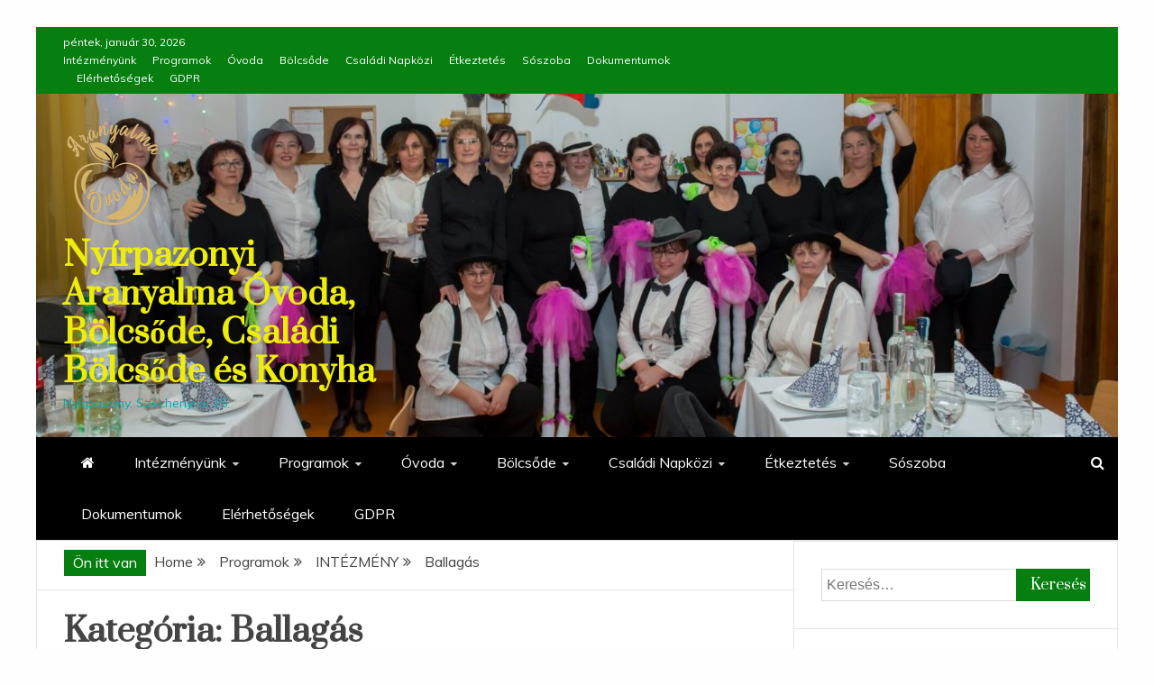

--- FILE ---
content_type: text/html; charset=UTF-8
request_url: http://nyirpazony.hu/ovoda/category/intezmeny/programok/ballagas/
body_size: 21554
content:
<!doctype html>
<html lang="hu">
<head>
    <meta charset="UTF-8">
    <meta name="viewport" content="width=device-width, initial-scale=1">
    <link rel="profile" href="https://gmpg.org/xfn/11">

    <title>Ballagás &#8211; Nyírpazonyi Aranyalma Óvoda, Bölcsőde, Családi Bölcsőde és Konyha</title>
<meta name='robots' content='max-image-preview:large' />
<link rel='dns-prefetch' href='//fonts.googleapis.com' />
<link rel="alternate" type="application/rss+xml" title="Nyírpazonyi Aranyalma Óvoda, Bölcsőde, Családi Bölcsőde és Konyha &raquo; hírcsatorna" href="http://nyirpazony.hu/ovoda/feed/" />
<link rel="alternate" type="application/rss+xml" title="Nyírpazonyi Aranyalma Óvoda, Bölcsőde, Családi Bölcsőde és Konyha &raquo; hozzászólás hírcsatorna" href="http://nyirpazony.hu/ovoda/comments/feed/" />
<link rel="alternate" type="application/rss+xml" title="Nyírpazonyi Aranyalma Óvoda, Bölcsőde, Családi Bölcsőde és Konyha &raquo; Ballagás kategória hírcsatorna" href="http://nyirpazony.hu/ovoda/category/intezmeny/programok/ballagas/feed/" />
<script type="text/javascript">
window._wpemojiSettings = {"baseUrl":"https:\/\/s.w.org\/images\/core\/emoji\/14.0.0\/72x72\/","ext":".png","svgUrl":"https:\/\/s.w.org\/images\/core\/emoji\/14.0.0\/svg\/","svgExt":".svg","source":{"concatemoji":"http:\/\/nyirpazony.hu\/ovoda\/wp-includes\/js\/wp-emoji-release.min.js?ver=6.3.7"}};
/*! This file is auto-generated */
!function(i,n){var o,s,e;function c(e){try{var t={supportTests:e,timestamp:(new Date).valueOf()};sessionStorage.setItem(o,JSON.stringify(t))}catch(e){}}function p(e,t,n){e.clearRect(0,0,e.canvas.width,e.canvas.height),e.fillText(t,0,0);var t=new Uint32Array(e.getImageData(0,0,e.canvas.width,e.canvas.height).data),r=(e.clearRect(0,0,e.canvas.width,e.canvas.height),e.fillText(n,0,0),new Uint32Array(e.getImageData(0,0,e.canvas.width,e.canvas.height).data));return t.every(function(e,t){return e===r[t]})}function u(e,t,n){switch(t){case"flag":return n(e,"\ud83c\udff3\ufe0f\u200d\u26a7\ufe0f","\ud83c\udff3\ufe0f\u200b\u26a7\ufe0f")?!1:!n(e,"\ud83c\uddfa\ud83c\uddf3","\ud83c\uddfa\u200b\ud83c\uddf3")&&!n(e,"\ud83c\udff4\udb40\udc67\udb40\udc62\udb40\udc65\udb40\udc6e\udb40\udc67\udb40\udc7f","\ud83c\udff4\u200b\udb40\udc67\u200b\udb40\udc62\u200b\udb40\udc65\u200b\udb40\udc6e\u200b\udb40\udc67\u200b\udb40\udc7f");case"emoji":return!n(e,"\ud83e\udef1\ud83c\udffb\u200d\ud83e\udef2\ud83c\udfff","\ud83e\udef1\ud83c\udffb\u200b\ud83e\udef2\ud83c\udfff")}return!1}function f(e,t,n){var r="undefined"!=typeof WorkerGlobalScope&&self instanceof WorkerGlobalScope?new OffscreenCanvas(300,150):i.createElement("canvas"),a=r.getContext("2d",{willReadFrequently:!0}),o=(a.textBaseline="top",a.font="600 32px Arial",{});return e.forEach(function(e){o[e]=t(a,e,n)}),o}function t(e){var t=i.createElement("script");t.src=e,t.defer=!0,i.head.appendChild(t)}"undefined"!=typeof Promise&&(o="wpEmojiSettingsSupports",s=["flag","emoji"],n.supports={everything:!0,everythingExceptFlag:!0},e=new Promise(function(e){i.addEventListener("DOMContentLoaded",e,{once:!0})}),new Promise(function(t){var n=function(){try{var e=JSON.parse(sessionStorage.getItem(o));if("object"==typeof e&&"number"==typeof e.timestamp&&(new Date).valueOf()<e.timestamp+604800&&"object"==typeof e.supportTests)return e.supportTests}catch(e){}return null}();if(!n){if("undefined"!=typeof Worker&&"undefined"!=typeof OffscreenCanvas&&"undefined"!=typeof URL&&URL.createObjectURL&&"undefined"!=typeof Blob)try{var e="postMessage("+f.toString()+"("+[JSON.stringify(s),u.toString(),p.toString()].join(",")+"));",r=new Blob([e],{type:"text/javascript"}),a=new Worker(URL.createObjectURL(r),{name:"wpTestEmojiSupports"});return void(a.onmessage=function(e){c(n=e.data),a.terminate(),t(n)})}catch(e){}c(n=f(s,u,p))}t(n)}).then(function(e){for(var t in e)n.supports[t]=e[t],n.supports.everything=n.supports.everything&&n.supports[t],"flag"!==t&&(n.supports.everythingExceptFlag=n.supports.everythingExceptFlag&&n.supports[t]);n.supports.everythingExceptFlag=n.supports.everythingExceptFlag&&!n.supports.flag,n.DOMReady=!1,n.readyCallback=function(){n.DOMReady=!0}}).then(function(){return e}).then(function(){var e;n.supports.everything||(n.readyCallback(),(e=n.source||{}).concatemoji?t(e.concatemoji):e.wpemoji&&e.twemoji&&(t(e.twemoji),t(e.wpemoji)))}))}((window,document),window._wpemojiSettings);
</script>
<style type="text/css">
img.wp-smiley,
img.emoji {
	display: inline !important;
	border: none !important;
	box-shadow: none !important;
	height: 1em !important;
	width: 1em !important;
	margin: 0 0.07em !important;
	vertical-align: -0.1em !important;
	background: none !important;
	padding: 0 !important;
}
</style>
	<link rel='stylesheet' id='wp-block-library-css' href='http://nyirpazony.hu/ovoda/wp-includes/css/dist/block-library/style.min.css?ver=6.3.7' type='text/css' media='all' />
<style id='wp-block-library-theme-inline-css' type='text/css'>
.wp-block-audio figcaption{color:#555;font-size:13px;text-align:center}.is-dark-theme .wp-block-audio figcaption{color:hsla(0,0%,100%,.65)}.wp-block-audio{margin:0 0 1em}.wp-block-code{border:1px solid #ccc;border-radius:4px;font-family:Menlo,Consolas,monaco,monospace;padding:.8em 1em}.wp-block-embed figcaption{color:#555;font-size:13px;text-align:center}.is-dark-theme .wp-block-embed figcaption{color:hsla(0,0%,100%,.65)}.wp-block-embed{margin:0 0 1em}.blocks-gallery-caption{color:#555;font-size:13px;text-align:center}.is-dark-theme .blocks-gallery-caption{color:hsla(0,0%,100%,.65)}.wp-block-image figcaption{color:#555;font-size:13px;text-align:center}.is-dark-theme .wp-block-image figcaption{color:hsla(0,0%,100%,.65)}.wp-block-image{margin:0 0 1em}.wp-block-pullquote{border-bottom:4px solid;border-top:4px solid;color:currentColor;margin-bottom:1.75em}.wp-block-pullquote cite,.wp-block-pullquote footer,.wp-block-pullquote__citation{color:currentColor;font-size:.8125em;font-style:normal;text-transform:uppercase}.wp-block-quote{border-left:.25em solid;margin:0 0 1.75em;padding-left:1em}.wp-block-quote cite,.wp-block-quote footer{color:currentColor;font-size:.8125em;font-style:normal;position:relative}.wp-block-quote.has-text-align-right{border-left:none;border-right:.25em solid;padding-left:0;padding-right:1em}.wp-block-quote.has-text-align-center{border:none;padding-left:0}.wp-block-quote.is-large,.wp-block-quote.is-style-large,.wp-block-quote.is-style-plain{border:none}.wp-block-search .wp-block-search__label{font-weight:700}.wp-block-search__button{border:1px solid #ccc;padding:.375em .625em}:where(.wp-block-group.has-background){padding:1.25em 2.375em}.wp-block-separator.has-css-opacity{opacity:.4}.wp-block-separator{border:none;border-bottom:2px solid;margin-left:auto;margin-right:auto}.wp-block-separator.has-alpha-channel-opacity{opacity:1}.wp-block-separator:not(.is-style-wide):not(.is-style-dots){width:100px}.wp-block-separator.has-background:not(.is-style-dots){border-bottom:none;height:1px}.wp-block-separator.has-background:not(.is-style-wide):not(.is-style-dots){height:2px}.wp-block-table{margin:0 0 1em}.wp-block-table td,.wp-block-table th{word-break:normal}.wp-block-table figcaption{color:#555;font-size:13px;text-align:center}.is-dark-theme .wp-block-table figcaption{color:hsla(0,0%,100%,.65)}.wp-block-video figcaption{color:#555;font-size:13px;text-align:center}.is-dark-theme .wp-block-video figcaption{color:hsla(0,0%,100%,.65)}.wp-block-video{margin:0 0 1em}.wp-block-template-part.has-background{margin-bottom:0;margin-top:0;padding:1.25em 2.375em}
</style>
<style id='classic-theme-styles-inline-css' type='text/css'>
/*! This file is auto-generated */
.wp-block-button__link{color:#fff;background-color:#32373c;border-radius:9999px;box-shadow:none;text-decoration:none;padding:calc(.667em + 2px) calc(1.333em + 2px);font-size:1.125em}.wp-block-file__button{background:#32373c;color:#fff;text-decoration:none}
</style>
<style id='global-styles-inline-css' type='text/css'>
body{--wp--preset--color--black: #000000;--wp--preset--color--cyan-bluish-gray: #abb8c3;--wp--preset--color--white: #ffffff;--wp--preset--color--pale-pink: #f78da7;--wp--preset--color--vivid-red: #cf2e2e;--wp--preset--color--luminous-vivid-orange: #ff6900;--wp--preset--color--luminous-vivid-amber: #fcb900;--wp--preset--color--light-green-cyan: #7bdcb5;--wp--preset--color--vivid-green-cyan: #00d084;--wp--preset--color--pale-cyan-blue: #8ed1fc;--wp--preset--color--vivid-cyan-blue: #0693e3;--wp--preset--color--vivid-purple: #9b51e0;--wp--preset--gradient--vivid-cyan-blue-to-vivid-purple: linear-gradient(135deg,rgba(6,147,227,1) 0%,rgb(155,81,224) 100%);--wp--preset--gradient--light-green-cyan-to-vivid-green-cyan: linear-gradient(135deg,rgb(122,220,180) 0%,rgb(0,208,130) 100%);--wp--preset--gradient--luminous-vivid-amber-to-luminous-vivid-orange: linear-gradient(135deg,rgba(252,185,0,1) 0%,rgba(255,105,0,1) 100%);--wp--preset--gradient--luminous-vivid-orange-to-vivid-red: linear-gradient(135deg,rgba(255,105,0,1) 0%,rgb(207,46,46) 100%);--wp--preset--gradient--very-light-gray-to-cyan-bluish-gray: linear-gradient(135deg,rgb(238,238,238) 0%,rgb(169,184,195) 100%);--wp--preset--gradient--cool-to-warm-spectrum: linear-gradient(135deg,rgb(74,234,220) 0%,rgb(151,120,209) 20%,rgb(207,42,186) 40%,rgb(238,44,130) 60%,rgb(251,105,98) 80%,rgb(254,248,76) 100%);--wp--preset--gradient--blush-light-purple: linear-gradient(135deg,rgb(255,206,236) 0%,rgb(152,150,240) 100%);--wp--preset--gradient--blush-bordeaux: linear-gradient(135deg,rgb(254,205,165) 0%,rgb(254,45,45) 50%,rgb(107,0,62) 100%);--wp--preset--gradient--luminous-dusk: linear-gradient(135deg,rgb(255,203,112) 0%,rgb(199,81,192) 50%,rgb(65,88,208) 100%);--wp--preset--gradient--pale-ocean: linear-gradient(135deg,rgb(255,245,203) 0%,rgb(182,227,212) 50%,rgb(51,167,181) 100%);--wp--preset--gradient--electric-grass: linear-gradient(135deg,rgb(202,248,128) 0%,rgb(113,206,126) 100%);--wp--preset--gradient--midnight: linear-gradient(135deg,rgb(2,3,129) 0%,rgb(40,116,252) 100%);--wp--preset--font-size--small: 13px;--wp--preset--font-size--medium: 20px;--wp--preset--font-size--large: 36px;--wp--preset--font-size--x-large: 42px;--wp--preset--spacing--20: 0.44rem;--wp--preset--spacing--30: 0.67rem;--wp--preset--spacing--40: 1rem;--wp--preset--spacing--50: 1.5rem;--wp--preset--spacing--60: 2.25rem;--wp--preset--spacing--70: 3.38rem;--wp--preset--spacing--80: 5.06rem;--wp--preset--shadow--natural: 6px 6px 9px rgba(0, 0, 0, 0.2);--wp--preset--shadow--deep: 12px 12px 50px rgba(0, 0, 0, 0.4);--wp--preset--shadow--sharp: 6px 6px 0px rgba(0, 0, 0, 0.2);--wp--preset--shadow--outlined: 6px 6px 0px -3px rgba(255, 255, 255, 1), 6px 6px rgba(0, 0, 0, 1);--wp--preset--shadow--crisp: 6px 6px 0px rgba(0, 0, 0, 1);}:where(.is-layout-flex){gap: 0.5em;}:where(.is-layout-grid){gap: 0.5em;}body .is-layout-flow > .alignleft{float: left;margin-inline-start: 0;margin-inline-end: 2em;}body .is-layout-flow > .alignright{float: right;margin-inline-start: 2em;margin-inline-end: 0;}body .is-layout-flow > .aligncenter{margin-left: auto !important;margin-right: auto !important;}body .is-layout-constrained > .alignleft{float: left;margin-inline-start: 0;margin-inline-end: 2em;}body .is-layout-constrained > .alignright{float: right;margin-inline-start: 2em;margin-inline-end: 0;}body .is-layout-constrained > .aligncenter{margin-left: auto !important;margin-right: auto !important;}body .is-layout-constrained > :where(:not(.alignleft):not(.alignright):not(.alignfull)){max-width: var(--wp--style--global--content-size);margin-left: auto !important;margin-right: auto !important;}body .is-layout-constrained > .alignwide{max-width: var(--wp--style--global--wide-size);}body .is-layout-flex{display: flex;}body .is-layout-flex{flex-wrap: wrap;align-items: center;}body .is-layout-flex > *{margin: 0;}body .is-layout-grid{display: grid;}body .is-layout-grid > *{margin: 0;}:where(.wp-block-columns.is-layout-flex){gap: 2em;}:where(.wp-block-columns.is-layout-grid){gap: 2em;}:where(.wp-block-post-template.is-layout-flex){gap: 1.25em;}:where(.wp-block-post-template.is-layout-grid){gap: 1.25em;}.has-black-color{color: var(--wp--preset--color--black) !important;}.has-cyan-bluish-gray-color{color: var(--wp--preset--color--cyan-bluish-gray) !important;}.has-white-color{color: var(--wp--preset--color--white) !important;}.has-pale-pink-color{color: var(--wp--preset--color--pale-pink) !important;}.has-vivid-red-color{color: var(--wp--preset--color--vivid-red) !important;}.has-luminous-vivid-orange-color{color: var(--wp--preset--color--luminous-vivid-orange) !important;}.has-luminous-vivid-amber-color{color: var(--wp--preset--color--luminous-vivid-amber) !important;}.has-light-green-cyan-color{color: var(--wp--preset--color--light-green-cyan) !important;}.has-vivid-green-cyan-color{color: var(--wp--preset--color--vivid-green-cyan) !important;}.has-pale-cyan-blue-color{color: var(--wp--preset--color--pale-cyan-blue) !important;}.has-vivid-cyan-blue-color{color: var(--wp--preset--color--vivid-cyan-blue) !important;}.has-vivid-purple-color{color: var(--wp--preset--color--vivid-purple) !important;}.has-black-background-color{background-color: var(--wp--preset--color--black) !important;}.has-cyan-bluish-gray-background-color{background-color: var(--wp--preset--color--cyan-bluish-gray) !important;}.has-white-background-color{background-color: var(--wp--preset--color--white) !important;}.has-pale-pink-background-color{background-color: var(--wp--preset--color--pale-pink) !important;}.has-vivid-red-background-color{background-color: var(--wp--preset--color--vivid-red) !important;}.has-luminous-vivid-orange-background-color{background-color: var(--wp--preset--color--luminous-vivid-orange) !important;}.has-luminous-vivid-amber-background-color{background-color: var(--wp--preset--color--luminous-vivid-amber) !important;}.has-light-green-cyan-background-color{background-color: var(--wp--preset--color--light-green-cyan) !important;}.has-vivid-green-cyan-background-color{background-color: var(--wp--preset--color--vivid-green-cyan) !important;}.has-pale-cyan-blue-background-color{background-color: var(--wp--preset--color--pale-cyan-blue) !important;}.has-vivid-cyan-blue-background-color{background-color: var(--wp--preset--color--vivid-cyan-blue) !important;}.has-vivid-purple-background-color{background-color: var(--wp--preset--color--vivid-purple) !important;}.has-black-border-color{border-color: var(--wp--preset--color--black) !important;}.has-cyan-bluish-gray-border-color{border-color: var(--wp--preset--color--cyan-bluish-gray) !important;}.has-white-border-color{border-color: var(--wp--preset--color--white) !important;}.has-pale-pink-border-color{border-color: var(--wp--preset--color--pale-pink) !important;}.has-vivid-red-border-color{border-color: var(--wp--preset--color--vivid-red) !important;}.has-luminous-vivid-orange-border-color{border-color: var(--wp--preset--color--luminous-vivid-orange) !important;}.has-luminous-vivid-amber-border-color{border-color: var(--wp--preset--color--luminous-vivid-amber) !important;}.has-light-green-cyan-border-color{border-color: var(--wp--preset--color--light-green-cyan) !important;}.has-vivid-green-cyan-border-color{border-color: var(--wp--preset--color--vivid-green-cyan) !important;}.has-pale-cyan-blue-border-color{border-color: var(--wp--preset--color--pale-cyan-blue) !important;}.has-vivid-cyan-blue-border-color{border-color: var(--wp--preset--color--vivid-cyan-blue) !important;}.has-vivid-purple-border-color{border-color: var(--wp--preset--color--vivid-purple) !important;}.has-vivid-cyan-blue-to-vivid-purple-gradient-background{background: var(--wp--preset--gradient--vivid-cyan-blue-to-vivid-purple) !important;}.has-light-green-cyan-to-vivid-green-cyan-gradient-background{background: var(--wp--preset--gradient--light-green-cyan-to-vivid-green-cyan) !important;}.has-luminous-vivid-amber-to-luminous-vivid-orange-gradient-background{background: var(--wp--preset--gradient--luminous-vivid-amber-to-luminous-vivid-orange) !important;}.has-luminous-vivid-orange-to-vivid-red-gradient-background{background: var(--wp--preset--gradient--luminous-vivid-orange-to-vivid-red) !important;}.has-very-light-gray-to-cyan-bluish-gray-gradient-background{background: var(--wp--preset--gradient--very-light-gray-to-cyan-bluish-gray) !important;}.has-cool-to-warm-spectrum-gradient-background{background: var(--wp--preset--gradient--cool-to-warm-spectrum) !important;}.has-blush-light-purple-gradient-background{background: var(--wp--preset--gradient--blush-light-purple) !important;}.has-blush-bordeaux-gradient-background{background: var(--wp--preset--gradient--blush-bordeaux) !important;}.has-luminous-dusk-gradient-background{background: var(--wp--preset--gradient--luminous-dusk) !important;}.has-pale-ocean-gradient-background{background: var(--wp--preset--gradient--pale-ocean) !important;}.has-electric-grass-gradient-background{background: var(--wp--preset--gradient--electric-grass) !important;}.has-midnight-gradient-background{background: var(--wp--preset--gradient--midnight) !important;}.has-small-font-size{font-size: var(--wp--preset--font-size--small) !important;}.has-medium-font-size{font-size: var(--wp--preset--font-size--medium) !important;}.has-large-font-size{font-size: var(--wp--preset--font-size--large) !important;}.has-x-large-font-size{font-size: var(--wp--preset--font-size--x-large) !important;}
.wp-block-navigation a:where(:not(.wp-element-button)){color: inherit;}
:where(.wp-block-post-template.is-layout-flex){gap: 1.25em;}:where(.wp-block-post-template.is-layout-grid){gap: 1.25em;}
:where(.wp-block-columns.is-layout-flex){gap: 2em;}:where(.wp-block-columns.is-layout-grid){gap: 2em;}
.wp-block-pullquote{font-size: 1.5em;line-height: 1.6;}
</style>
<link rel='stylesheet' id='google-fonts-css' href='//fonts.googleapis.com/css?family=Prata%7CMuli&#038;display=swap&#038;ver=6.3.7' type='text/css' media='all' />
<link rel='stylesheet' id='font-awesome-4-css' href='http://nyirpazony.hu/ovoda/wp-content/themes/engage-mag/candidthemes/assets/framework/Font-Awesome/css/font-awesome.min.css?ver=1.2.0' type='text/css' media='all' />
<link rel='stylesheet' id='slick-css-css' href='http://nyirpazony.hu/ovoda/wp-content/themes/engage-mag/candidthemes/assets/framework/slick/slick.css?ver=6.3.7' type='text/css' media='all' />
<link rel='stylesheet' id='slick-theme-css-css' href='http://nyirpazony.hu/ovoda/wp-content/themes/engage-mag/candidthemes/assets/framework/slick/slick-theme.css?ver=6.3.7' type='text/css' media='all' />
<link rel='stylesheet' id='magnific-popup-css' href='http://nyirpazony.hu/ovoda/wp-content/themes/engage-mag/candidthemes/assets/framework/magnific/magnific-popup.css?ver=20151217' type='text/css' media='all' />
<link rel='stylesheet' id='engage-mag-style-css' href='http://nyirpazony.hu/ovoda/wp-content/themes/engage-mag/style.css?ver=6.3.7' type='text/css' media='all' />
<style id='engage-mag-style-inline-css' type='text/css'>
.site-branding h1, .site-branding p.site-title,.ct-dark-mode .site-title a, .site-title, .site-title a { color: #eded0b; }.ct-dark-mode .site-title a:hover,.site-title a:hover, .site-title a:visited:hover, .ct-dark-mode .site-title a:visited:hover { color: #1e73be; }.ct-dark-mode .site-branding  .site-description, .site-branding  .site-description { color: #00aaaf; }.entry-content a, .entry-title a:hover, .related-title a:hover, .posts-navigation .nav-previous a:hover, .post-navigation .nav-previous a:hover, .posts-navigation .nav-next a:hover, .post-navigation .nav-next a:hover, #comments .comment-content a:hover, #comments .comment-author a:hover, .offcanvas-menu nav ul.top-menu li a:hover, .offcanvas-menu nav ul.top-menu li.current-menu-item > a, .error-404-title, #engage-mag-breadcrumbs a:hover, .entry-content a.read-more-text:hover, a:hover, a:visited:hover, .widget_engage_mag_category_tabbed_widget.widget ul.ct-nav-tabs li a  { color : #067f10; }.candid-refined-post-format, .refined-magazine-featured-block .refined-magazine-col-2 .candid-refined-post-format, .cat-links a,.top-bar,.main-navigation #primary-menu li a:hover, .main-navigation #primary-menu li.current-menu-item > a, .candid-refined-post-format, .engage-mag-featured-block .engage-mag-col-2 .candid-refined-post-format, .trending-title, .search-form input[type=submit], input[type="submit"], ::selection, #toTop, .breadcrumbs span.breadcrumb, article.sticky .engage-mag-content-container, .candid-pagination .page-numbers.current, .candid-pagination .page-numbers:hover, .ct-title-head, .widget-title:before,
.about-author-box .container-title:before, .widget ul.ct-nav-tabs:after, .widget ul.ct-nav-tabs li.ct-title-head:hover, .widget ul.ct-nav-tabs li.ct-title-head.ui-tabs-active, .cat-links a { background-color : #067f10; }.candid-refined-post-format, .engage-mag-featured-block .engage-mag-col-2 .candid-refined-post-format, blockquote, .search-form input[type="submit"], input[type="submit"], .candid-pagination .page-numbers { border-color : #067f10; }
                    .cat-3 .ct-title-head,
                    .cat-3.widget-title:before,
                     .cat-3 .widget-title:before,
                      .ct-cat-item-3{
                    background: #003ffc!important;
                    }
                    
                    .widget_engage_mag_category_tabbed_widget.widget ul.ct-nav-tabs li a.ct-tab-3 {
                    color: #003ffc!important;
                    }
                    
                    .cat-7 .ct-title-head,
                    .cat-7.widget-title:before,
                     .cat-7 .widget-title:before,
                      .ct-cat-item-7{
                    background: #8224e3!important;
                    }
                    
                    .widget_engage_mag_category_tabbed_widget.widget ul.ct-nav-tabs li a.ct-tab-7 {
                    color: #8224e3!important;
                    }
                    .entry-content a {  text-decoration: underline; } .entry-content a.read-more-text { text-decoration: none; } .logo-wrapper-block{background-color : #ffffff; }@media (min-width: 1600px){.ct-boxed #page{max-width : 1500px; }}
</style>
<script type='text/javascript' src='http://nyirpazony.hu/ovoda/wp-includes/js/jquery/jquery.min.js?ver=3.7.0' id='jquery-core-js'></script>
<script type='text/javascript' src='http://nyirpazony.hu/ovoda/wp-includes/js/jquery/jquery-migrate.min.js?ver=3.4.1' id='jquery-migrate-js'></script>
<script type='text/javascript' src='http://nyirpazony.hu/ovoda/wp-content/themes/engage-mag/candidthemes/assets/framework/magnific/jquery.magnific-popup.js?ver=20151215' id='magnific-popup-js'></script>
<link rel="https://api.w.org/" href="http://nyirpazony.hu/ovoda/wp-json/" /><link rel="alternate" type="application/json" href="http://nyirpazony.hu/ovoda/wp-json/wp/v2/categories/128" /><link rel="EditURI" type="application/rsd+xml" title="RSD" href="http://nyirpazony.hu/ovoda/xmlrpc.php?rsd" />
<meta name="generator" content="WordPress 6.3.7" />
		<style type="text/css">
					.site-title a, .site-title{
				color: #eded0b;
			}
		</style>
		<link rel="icon" href="http://nyirpazony.hu/ovoda/wp-content/uploads/2015/09/cropped-cropped-unnamed-32x32.jpg" sizes="32x32" />
<link rel="icon" href="http://nyirpazony.hu/ovoda/wp-content/uploads/2015/09/cropped-cropped-unnamed-192x192.jpg" sizes="192x192" />
<link rel="apple-touch-icon" href="http://nyirpazony.hu/ovoda/wp-content/uploads/2015/09/cropped-cropped-unnamed-180x180.jpg" />
<meta name="msapplication-TileImage" content="http://nyirpazony.hu/ovoda/wp-content/uploads/2015/09/cropped-cropped-unnamed-270x270.jpg" />
</head>
<body class="archive category category-ballagas category-128 wp-custom-logo wp-embed-responsive hfeed ct-bg ct-boxed ct-sticky-sidebar right-sidebar engage-mag-fontawesome-version-4" itemtype="https://schema.org/Blog" itemscope>
<div id="page" class="site">
            <a class="skip-link screen-reader-text"
           href="#content">Skip to content</a>
                    <!-- Preloader -->
            <div id="loader-wrapper">
                <div class="loader">
                    <span></span>
                    <span></span>
                    <span></span>
                    <span></span>
                    <span></span>
                </div>
            </div>
                <header id="masthead" class="site-header" itemtype="https://schema.org/WPHeader" itemscope>
                <div class="overlay"></div>
                <div class="top-bar">
        <a href="#" class="ct-show-hide-top"> <i class="fa fa-chevron-down"></i> </a>
        <div class="container-inner clearfix">

            <div class="top-left-col clearfix">

        
            <div class="ct-clock float-left">
                <div id="ct-date">
                    péntek, január 30, 2026                </div>
            </div>

        
                <nav class="float-left">
                    <ul id="secondary-menu" class="top-menu"><li id="menu-item-2891" class="menu-item menu-item-type-post_type menu-item-object-page menu-item-2891"><a href="http://nyirpazony.hu/ovoda/rolunk/az-ovoda-bemutatasa/">Intézményünk</a></li>
<li id="menu-item-3156" class="menu-item menu-item-type-taxonomy menu-item-object-category current-category-ancestor current-menu-ancestor current-menu-parent current-category-parent menu-item-3156"><a href="http://nyirpazony.hu/ovoda/category/intezmeny/programok/">Programok</a></li>
<li id="menu-item-3121" class="menu-item menu-item-type-custom menu-item-object-custom menu-item-3121"><a href="#">Óvoda</a></li>
<li id="menu-item-2912" class="menu-item menu-item-type-post_type menu-item-object-page menu-item-2912"><a href="http://nyirpazony.hu/ovoda/rolunk/az-ovoda-bemutatasa/bolcsode/">Bölcsőde</a></li>
<li id="menu-item-2918" class="menu-item menu-item-type-post_type menu-item-object-page menu-item-2918"><a href="http://nyirpazony.hu/ovoda/rolunk/az-ovoda-bemutatasa/csaladi-napkozi/">Családi Napközi</a></li>
<li id="menu-item-3122" class="menu-item menu-item-type-custom menu-item-object-custom menu-item-3122"><a href="#">Étkeztetés</a></li>
<li id="menu-item-2899" class="menu-item menu-item-type-post_type menu-item-object-page menu-item-2899"><a href="http://nyirpazony.hu/ovoda/rolunk/az-ovodai-kornyezet/soszoba/">Sószoba</a></li>
<li id="menu-item-2904" class="menu-item menu-item-type-post_type menu-item-object-page menu-item-2904"><a href="http://nyirpazony.hu/ovoda/rolunk/dokumentumok/">Dokumentumok</a></li>
<li id="menu-item-2906" class="menu-item menu-item-type-post_type menu-item-object-page menu-item-2906"><a href="http://nyirpazony.hu/ovoda/rolunk/elerhetosegek/">Elérhetőségek</a></li>
<li id="menu-item-2910" class="menu-item menu-item-type-post_type menu-item-object-page menu-item-2910"><a href="http://nyirpazony.hu/ovoda/gdpr/">GDPR</a></li>
</ul>                </nav>
        
        </div>

                <div class="top-right-col clearfix">
                </div> <!-- .top-right-col -->
                </div> <!-- .container-inner -->
        </div> <!-- .top-bar -->

                            <div class="logo-wrapper-block" style="background-image: url(http://nyirpazony.hu/ovoda/wp-content/uploads/2020/02/cropped-87181348_1540888369438936_4496343804109914112_o-1.jpg);">
                    <div class="container-inner clearfix logo-wrapper-container">
        <div class="logo-wrapper float-left">
            <div class="site-branding">

                <div class="engage-mag-logo-container">
                    <a href="http://nyirpazony.hu/ovoda/" class="custom-logo-link" rel="home"><img width="113" height="120" src="http://nyirpazony.hu/ovoda/wp-content/uploads/2023/06/cropped-aranyalma-ovoda1.png" class="custom-logo" alt="Nyírpazonyi Aranyalma Óvoda, Bölcsőde, Családi Bölcsőde és Konyha" decoding="async" /></a>                        <p class="site-title"><a href="http://nyirpazony.hu/ovoda/"
                                                 rel="home">Nyírpazonyi Aranyalma Óvoda, Bölcsőde, Családi Bölcsőde és Konyha</a></p>
                                            <p class="site-description">Nyírpazony, Széchenyi u. 15.</p>
                                    </div> <!-- engage-mag-logo-container -->
            </div><!-- .site-branding -->
        </div> <!-- .logo-wrapper -->
                </div> <!-- .container-inner -->
        </div> <!-- .logo-wrapper-block -->
                <div class="engage-mag-menu-container sticky-header">
            <div class="container-inner clearfix">
                <nav id="site-navigation"
                     class="main-navigation" itemtype="https://schema.org/SiteNavigationElement" itemscope>
                    <div class="navbar-header clearfix">
                        <button class="menu-toggle" aria-controls="primary-menu" aria-expanded="false">
                            <span> </span>
                        </button>
                    </div>
                    <ul id="primary-menu" class="nav navbar-nav nav-menu">
                                                    <li class=""><a href="http://nyirpazony.hu/ovoda/">
                                    <i class="fa fa-home"></i> </a></li>
                                                <li class="menu-item menu-item-type-post_type menu-item-object-page menu-item-has-children menu-item-2891"><a href="http://nyirpazony.hu/ovoda/rolunk/az-ovoda-bemutatasa/">Intézményünk</a>
<ul class="sub-menu">
	<li id="menu-item-2905" class="menu-item menu-item-type-post_type menu-item-object-page menu-item-2905"><a href="http://nyirpazony.hu/ovoda/rolunk/az-ovoda-bemutatasa/ovodank-tortenete/">Óvodánk története</a></li>
	<li id="menu-item-2892" class="menu-item menu-item-type-post_type menu-item-object-page menu-item-2892"><a href="http://nyirpazony.hu/ovoda/rolunk/az-ovoda-bemutatasa/munkatarsaink/">Munkatársaink</a></li>
	<li id="menu-item-3190" class="menu-item menu-item-type-post_type menu-item-object-page menu-item-3190"><a href="http://nyirpazony.hu/ovoda/rolunk/az-ovoda-bemutatasa/bolcsode/">Bölcsőde</a></li>
	<li id="menu-item-3191" class="menu-item menu-item-type-post_type menu-item-object-page menu-item-3191"><a href="http://nyirpazony.hu/ovoda/rolunk/az-ovoda-bemutatasa/csaladi-napkozi/">Családi Bölcsőde</a></li>
	<li id="menu-item-3672" class="menu-item menu-item-type-post_type menu-item-object-page menu-item-3672"><a href="http://nyirpazony.hu/ovoda/velemenyek/">Vélemények</a></li>
	<li id="menu-item-3678" class="menu-item menu-item-type-post_type menu-item-object-page menu-item-3678"><a href="http://nyirpazony.hu/ovoda/kozerdeku-adatok/">Közérdekű adatok</a></li>
	<li id="menu-item-4489" class="menu-item menu-item-type-custom menu-item-object-custom menu-item-4489"><a href="https://idp.ovikreta.hu/Account/Login?ReturnUrl=%2Fconnect%2Fauthorize%2Fcallback%3Fresponse_type%3Dcode%26client_id%3Dkreta-ovi-js-web%26state%3DOE5teTdtWmNJfncza1c4fnc1MEVXd19vNEJjU2k5TW1SRnBjcHFnMldCVGdq%26redirect_uri%3Dhttps%253A%252F%252Fovikreta.hu%26scope%3Dopenid%2520kreta-ovi-webapi.public%2520kreta-fileservice-webapi.public%2520kreta-jira-webapi.public%26code_challenge%3Dp6lntiaLnIkpy9MHGSwTvJ9UMuxjuvnRFCIS6kWmABA%26code_challenge_method%3DS256%26nonce%3DOE5teTdtWmNJfncza1c4fnc1MEVXd19vNEJjU2k5TW1SRnBjcHFnMldCVGdq%26Origin%3Dhttps%253A%252F%252Fovikreta.hu">OVIKRÉTA Belépés</a></li>
</ul>
</li>
<li class="menu-item menu-item-type-taxonomy menu-item-object-category current-category-ancestor current-menu-ancestor current-menu-parent current-category-parent menu-item-has-children menu-item-3156"><a href="http://nyirpazony.hu/ovoda/category/intezmeny/programok/">Programok</a>
<ul class="sub-menu">
	<li id="menu-item-3175" class="menu-item menu-item-type-taxonomy menu-item-object-category menu-item-3175"><a href="http://nyirpazony.hu/ovoda/category/intezmeny/programok/anyak-napja/">Anyák napja</a></li>
	<li id="menu-item-3163" class="menu-item menu-item-type-taxonomy menu-item-object-category menu-item-3163"><a href="http://nyirpazony.hu/ovoda/category/intezmeny/programok/aranyalma-het/">Aranyalma hét</a></li>
	<li id="menu-item-3157" class="menu-item menu-item-type-taxonomy menu-item-object-category menu-item-3157"><a href="http://nyirpazony.hu/ovoda/category/intezmeny/programok/balett/">Balett</a></li>
	<li id="menu-item-3176" class="menu-item menu-item-type-taxonomy menu-item-object-category current-menu-item menu-item-3176"><a href="http://nyirpazony.hu/ovoda/category/intezmeny/programok/ballagas/" aria-current="page">Ballagás</a></li>
	<li id="menu-item-3159" class="menu-item menu-item-type-taxonomy menu-item-object-category menu-item-3159"><a href="http://nyirpazony.hu/ovoda/category/intezmeny/programok/egeszseg-het/">Egészség hét</a></li>
	<li id="menu-item-3164" class="menu-item menu-item-type-taxonomy menu-item-object-category menu-item-3164"><a href="http://nyirpazony.hu/ovoda/category/intezmeny/programok/farsang/">Farsang</a></li>
	<li id="menu-item-3165" class="menu-item menu-item-type-taxonomy menu-item-object-category menu-item-3165"><a href="http://nyirpazony.hu/ovoda/category/intezmeny/programok/karacsony/">Karácsony</a></li>
	<li id="menu-item-3172" class="menu-item menu-item-type-taxonomy menu-item-object-category menu-item-3172"><a href="http://nyirpazony.hu/ovoda/category/intezmeny/programok/kirandulas/">Kirándulás</a></li>
	<li id="menu-item-3170" class="menu-item menu-item-type-taxonomy menu-item-object-category menu-item-3170"><a href="http://nyirpazony.hu/ovoda/category/intezmeny/programok/lucazas/">Lucázás</a></li>
	<li id="menu-item-3139" class="menu-item menu-item-type-taxonomy menu-item-object-category menu-item-3139"><a href="http://nyirpazony.hu/ovoda/category/media/">Média</a></li>
	<li id="menu-item-3168" class="menu-item menu-item-type-taxonomy menu-item-object-category menu-item-3168"><a href="http://nyirpazony.hu/ovoda/category/intezmeny/programok/mikulas/">Mikulás</a></li>
	<li id="menu-item-3162" class="menu-item menu-item-type-taxonomy menu-item-object-category menu-item-3162"><a href="http://nyirpazony.hu/ovoda/category/intezmeny/programok/neveles/">Nevelés</a></li>
	<li id="menu-item-3158" class="menu-item menu-item-type-taxonomy menu-item-object-category menu-item-3158"><a href="http://nyirpazony.hu/ovoda/category/intezmeny/programok/nyilt-nap/">Nyílt nap</a></li>
	<li id="menu-item-3161" class="menu-item menu-item-type-taxonomy menu-item-object-category menu-item-3161"><a href="http://nyirpazony.hu/ovoda/category/media/ovodai-elet/">Óvodai élet</a></li>
	<li id="menu-item-3169" class="menu-item menu-item-type-taxonomy menu-item-object-category menu-item-3169"><a href="http://nyirpazony.hu/ovoda/category/intezmeny/programok/ovodabal/">Óvodabál</a></li>
</ul>
</li>
<li class="menu-item menu-item-type-custom menu-item-object-custom menu-item-has-children menu-item-3121"><a href="#">Óvoda</a>
<ul class="sub-menu">
	<li id="menu-item-2919" class="menu-item menu-item-type-post_type menu-item-object-page menu-item-has-children menu-item-2919"><a href="http://nyirpazony.hu/ovoda/csoportok/">Csoportok</a>
	<ul class="sub-menu">
		<li id="menu-item-4834" class="menu-item menu-item-type-post_type menu-item-object-page menu-item-has-children menu-item-4834"><a href="http://nyirpazony.hu/ovoda/csoportok/2025-2/">2025</a>
		<ul class="sub-menu">
			<li id="menu-item-4838" class="menu-item menu-item-type-post_type menu-item-object-page menu-item-4838"><a href="http://nyirpazony.hu/ovoda/csoportok/2025-2/cica-csoport/">Cica csoport</a></li>
			<li id="menu-item-4847" class="menu-item menu-item-type-post_type menu-item-object-page menu-item-4847"><a href="http://nyirpazony.hu/ovoda/csoportok/2025-2/csiga-csoport/">Csiga-biga csoport</a></li>
			<li id="menu-item-4851" class="menu-item menu-item-type-post_type menu-item-object-page menu-item-4851"><a href="http://nyirpazony.hu/ovoda/csoportok/2025-2/katica-csoport-2/">Katica csoport</a></li>
			<li id="menu-item-4857" class="menu-item menu-item-type-post_type menu-item-object-page menu-item-4857"><a href="http://nyirpazony.hu/ovoda/csoportok/2025-2/mehecske-csoport/">Méhecske csoport</a></li>
			<li id="menu-item-4861" class="menu-item menu-item-type-post_type menu-item-object-page menu-item-4861"><a href="http://nyirpazony.hu/ovoda/csoportok/2025-2/napocska-csoport/">Napocska csoport</a></li>
			<li id="menu-item-4864" class="menu-item menu-item-type-post_type menu-item-object-page menu-item-4864"><a href="http://nyirpazony.hu/ovoda/csoportok/2025-2/pillango-csoport/">Pillangó csoport</a></li>
			<li id="menu-item-4867" class="menu-item menu-item-type-post_type menu-item-object-page menu-item-4867"><a href="http://nyirpazony.hu/ovoda/csoportok/2025-2/suni-csoport/">Süni csoport</a></li>
		</ul>
</li>
		<li id="menu-item-2929" class="menu-item menu-item-type-post_type menu-item-object-page menu-item-has-children menu-item-2929"><a href="http://nyirpazony.hu/ovoda/csoportok/2021-2/">2024</a>
		<ul class="sub-menu">
			<li id="menu-item-2931" class="menu-item menu-item-type-post_type menu-item-object-page menu-item-2931"><a href="http://nyirpazony.hu/ovoda/pillango-csoport/">Pillangó csoport</a></li>
			<li id="menu-item-2934" class="menu-item menu-item-type-post_type menu-item-object-page menu-item-2934"><a href="http://nyirpazony.hu/ovoda/suni-csoport/">Süni csoport</a></li>
			<li id="menu-item-2937" class="menu-item menu-item-type-post_type menu-item-object-page menu-item-2937"><a href="http://nyirpazony.hu/ovoda/csiga-biga-csoport/">Csiga-biga csoport</a></li>
			<li id="menu-item-2944" class="menu-item menu-item-type-post_type menu-item-object-page menu-item-2944"><a href="http://nyirpazony.hu/ovoda/csoportok/2021-2/cica-csoport-2/">Cica csoport</a></li>
			<li id="menu-item-2946" class="menu-item menu-item-type-post_type menu-item-object-page menu-item-2946"><a href="http://nyirpazony.hu/ovoda/csoportok/2021-2/katica-csoport-3/">Katica csoport</a></li>
			<li id="menu-item-2939" class="menu-item menu-item-type-post_type menu-item-object-page menu-item-2939"><a href="http://nyirpazony.hu/ovoda/csoportok/2021-2/napocska-csoport/">Napocska csoport</a></li>
		</ul>
</li>
	</ul>
</li>
	<li id="menu-item-2917" class="menu-item menu-item-type-post_type menu-item-object-page menu-item-2917"><a href="http://nyirpazony.hu/ovoda/rolunk/az-ovodai-kornyezet/anyanyelvi-neveles-az-ovodaban/">Anyanyelvi nevelés az óvodában</a></li>
	<li id="menu-item-2894" class="menu-item menu-item-type-post_type menu-item-object-page menu-item-2894"><a href="http://nyirpazony.hu/ovoda/rolunk/az-ovodai-kornyezet/ovodai-nevelesunk-alapelvei/">Óvodai nevelésünk alapelvei</a></li>
	<li id="menu-item-2897" class="menu-item menu-item-type-post_type menu-item-object-page menu-item-2897"><a href="http://nyirpazony.hu/ovoda/rolunk/az-ovodai-kornyezet/beszoktatas/">Befogadás</a></li>
	<li id="menu-item-2898" class="menu-item menu-item-type-post_type menu-item-object-page menu-item-2898"><a href="http://nyirpazony.hu/ovoda/rolunk/az-ovodai-kornyezet/boldogsagora-foglalkozasok/">Boldogságóra foglalkozások</a></li>
	<li id="menu-item-2900" class="menu-item menu-item-type-post_type menu-item-object-page menu-item-2900"><a href="http://nyirpazony.hu/ovoda/rolunk/az-ovodai-kornyezet/igy-tedd-ra/">Népi játék, néptánc</a></li>
	<li id="menu-item-2901" class="menu-item menu-item-type-post_type menu-item-object-page menu-item-2901"><a href="http://nyirpazony.hu/ovoda/rolunk/az-ovodai-kornyezet/projektmodszer/">Projektmódszer</a></li>
	<li id="menu-item-2902" class="menu-item menu-item-type-post_type menu-item-object-page menu-item-2902"><a href="http://nyirpazony.hu/ovoda/rolunk/az-ovodai-kornyezet/zsakomban-a-babom/">Mesetarisznya</a></li>
	<li id="menu-item-2903" class="menu-item menu-item-type-post_type menu-item-object-page menu-item-2903"><a href="http://nyirpazony.hu/ovoda/rolunk/az-ovodai-kornyezet/iskolaba-keszulunk/">Iskolába készülünk!</a></li>
</ul>
</li>
<li class="menu-item menu-item-type-post_type menu-item-object-page menu-item-has-children menu-item-2912"><a href="http://nyirpazony.hu/ovoda/rolunk/az-ovoda-bemutatasa/bolcsode/">Bölcsőde</a>
<ul class="sub-menu">
	<li id="menu-item-3067" class="menu-item menu-item-type-taxonomy menu-item-object-category menu-item-3067"><a href="http://nyirpazony.hu/ovoda/category/intezmeny/picur-lak-bolcsode/">PICUR-LAK BÖLCSŐDE</a></li>
	<li id="menu-item-3476" class="menu-item menu-item-type-post_type menu-item-object-page menu-item-3476"><a href="http://nyirpazony.hu/ovoda/bemutatkozas/">BEMUTATKOZÁS</a></li>
	<li id="menu-item-3103" class="menu-item menu-item-type-taxonomy menu-item-object-category menu-item-3103"><a href="http://nyirpazony.hu/ovoda/category/intezmeny/picur-lak-bolcsode/megovlak/">MEGÓV-LAK</a></li>
	<li id="menu-item-3104" class="menu-item menu-item-type-taxonomy menu-item-object-category menu-item-3104"><a href="http://nyirpazony.hu/ovoda/category/intezmeny/picur-lak-bolcsode/ringatlak/">RINGAT-LAK</a></li>
</ul>
</li>
<li class="menu-item menu-item-type-post_type menu-item-object-page menu-item-has-children menu-item-2918"><a href="http://nyirpazony.hu/ovoda/rolunk/az-ovoda-bemutatasa/csaladi-napkozi/">Családi Napközi</a>
<ul class="sub-menu">
	<li id="menu-item-3475" class="menu-item menu-item-type-post_type menu-item-object-page menu-item-3475"><a href="http://nyirpazony.hu/ovoda/bemutatkozas-2/">Bemutatkozás</a></li>
	<li id="menu-item-3601" class="menu-item menu-item-type-taxonomy menu-item-object-category menu-item-3601"><a href="http://nyirpazony.hu/ovoda/category/intezmeny/csaladi-bolcsode/">CSALÁDI BÖLCSŐDE</a></li>
	<li id="menu-item-3112" class="menu-item menu-item-type-taxonomy menu-item-object-category menu-item-3112"><a href="http://nyirpazony.hu/ovoda/category/intezmeny/csaladi-bolcsode/aprajafalva/">Aprajafalva</a></li>
	<li id="menu-item-3113" class="menu-item menu-item-type-taxonomy menu-item-object-category menu-item-3113"><a href="http://nyirpazony.hu/ovoda/category/intezmeny/csaladi-bolcsode/pottomkucko/">Pöttömkuckó</a></li>
</ul>
</li>
<li class="menu-item menu-item-type-custom menu-item-object-custom menu-item-has-children menu-item-3122"><a href="#">Étkeztetés</a>
<ul class="sub-menu">
	<li id="menu-item-2907" class="menu-item menu-item-type-post_type menu-item-object-page menu-item-2907"><a href="http://nyirpazony.hu/ovoda/rolunk/etkeztetes/">Étkeztetés, tájékoztatók, letölthető nyomtatványok</a></li>
	<li id="menu-item-2908" class="menu-item menu-item-type-post_type menu-item-object-page menu-item-2908"><a href="http://nyirpazony.hu/ovoda/rolunk/etkeztetes/etlapok/">Étlapok</a></li>
	<li id="menu-item-2909" class="menu-item menu-item-type-post_type menu-item-object-page menu-item-2909"><a href="http://nyirpazony.hu/ovoda/rolunk/etkeztetes/gyermeketkeztetes/">Intézményi térítési díjak</a></li>
	<li id="menu-item-3133" class="menu-item menu-item-type-taxonomy menu-item-object-category menu-item-3133"><a href="http://nyirpazony.hu/ovoda/category/intezmeny/etkeztetes/">Étkeztetés</a></li>
</ul>
</li>
<li class="menu-item menu-item-type-post_type menu-item-object-page menu-item-2899"><a href="http://nyirpazony.hu/ovoda/rolunk/az-ovodai-kornyezet/soszoba/">Sószoba</a></li>
<li class="menu-item menu-item-type-post_type menu-item-object-page menu-item-2904"><a href="http://nyirpazony.hu/ovoda/rolunk/dokumentumok/">Dokumentumok</a></li>
<li class="menu-item menu-item-type-post_type menu-item-object-page menu-item-2906"><a href="http://nyirpazony.hu/ovoda/rolunk/elerhetosegek/">Elérhetőségek</a></li>
<li class="menu-item menu-item-type-post_type menu-item-object-page menu-item-2910"><a href="http://nyirpazony.hu/ovoda/gdpr/">GDPR</a></li>
                    </ul>
                </nav><!-- #site-navigation -->

                                    <div class="ct-menu-search"><a class="search-icon-box" href="#"> <i class="fa fa-search"></i>
                        </a></div>
                    <div class="top-bar-search">
                        <form role="search" method="get" class="search-form" action="http://nyirpazony.hu/ovoda/">
				<label>
					<span class="screen-reader-text">Keresés:</span>
					<input type="search" class="search-field" placeholder="Keresés&hellip;" value="" name="s" />
				</label>
				<input type="submit" class="search-submit" value="Keresés" />
			</form>                        <button type="button" class="close"></button>
                    </div>
                            </div> <!-- .container-inner -->
        </div> <!-- engage-mag-menu-container -->
                </header><!-- #masthead -->
        

    <div id="content" class="site-content">
                <div class="container-inner ct-container-main clearfix">
    <div id="primary" class="content-area">
        <main id="main" class="site-main">

                            <div class="breadcrumbs">
                    <div class='breadcrumbs init-animate clearfix'><span class='breadcrumb'>Ön itt van</span><div id='engage-mag-breadcrumbs' class='clearfix'><div role="navigation" aria-label="Breadcrumbs" class="breadcrumb-trail breadcrumbs" itemprop="breadcrumb"><ul class="trail-items" itemscope itemtype="http://schema.org/BreadcrumbList"><meta name="numberOfItems" content="4" /><meta name="itemListOrder" content="Ascending" /><li itemprop="itemListElement" itemscope itemtype="http://schema.org/ListItem" class="trail-item trail-begin"><a href="http://nyirpazony.hu/ovoda" rel="home"><span itemprop="name">Home</span></a><meta itemprop="position" content="1" /></li><li itemprop="itemListElement" itemscope itemtype="http://schema.org/ListItem" class="trail-item"><a href="http://nyirpazony.hu/ovoda/category/intezmeny/programok/"><span itemprop="name">Programok</span></a><meta itemprop="position" content="2" /></li><li itemprop="itemListElement" itemscope itemtype="http://schema.org/ListItem" class="trail-item"><a href="http://nyirpazony.hu/ovoda/category/intezmeny/"><span itemprop="name">INTÉZMÉNY</span></a><meta itemprop="position" content="3" /></li><li itemprop="itemListElement" itemscope itemtype="http://schema.org/ListItem" class="trail-item trail-end"><span itemprop="name">Ballagás</span><meta itemprop="position" content="4" /></li></ul></div></div></div>                </div>
                
            <header class="page-header">
                <h1 class="page-title">Kategória: <span>Ballagás</span></h1>            </header><!-- .page-header -->
                <div class='ct-post-list'><div class='engage-mag-article-wrapper clearfix'><article id="post-4701" class="post-4701 post type-post status-publish format-standard has-post-thumbnail hentry category-ballagas category-cica-csoport category-ovoda category-ovodai-elet three-columns" itemtype="https://schema.org/CreativeWork" itemscope>
        <div class="engage-mag-content-container engage-mag-has-thumbnail">
                    <div class="post-thumb">
                
            <a class="post-thumbnail" href="http://nyirpazony.hu/ovoda/2025/06/16/cica-csoport-evzaro-bucsu-musora-2025/" aria-hidden="true" tabindex="-1">
                <img width="1170" height="652" src="http://nyirpazony.hu/ovoda/wp-content/uploads/2025/06/kiskep-cica-1170x652.jpg" class="attachment-engage-mag-large-thumb size-engage-mag-large-thumb wp-post-image" alt="Cica csoport évzáró búcsú műsora (2025)" decoding="async" itemprop="image" fetchpriority="high" srcset="http://nyirpazony.hu/ovoda/wp-content/uploads/2025/06/kiskep-cica-1170x652.jpg 1170w, http://nyirpazony.hu/ovoda/wp-content/uploads/2025/06/kiskep-cica-300x167.jpg 300w, http://nyirpazony.hu/ovoda/wp-content/uploads/2025/06/kiskep-cica-1024x571.jpg 1024w, http://nyirpazony.hu/ovoda/wp-content/uploads/2025/06/kiskep-cica-150x84.jpg 150w, http://nyirpazony.hu/ovoda/wp-content/uploads/2025/06/kiskep-cica-768x428.jpg 768w, http://nyirpazony.hu/ovoda/wp-content/uploads/2025/06/kiskep-cica.jpg 1297w" sizes="(max-width: 1170px) 100vw, 1170px" />            </a>

                    </div>
                <div class="engage-mag-content-area">
            <header class="entry-header">

                <div class="post-meta">
                    <span class="cat-links"><a class="ct-cat-item-128" href="http://nyirpazony.hu/ovoda/category/intezmeny/programok/ballagas/"  rel="category tag">Ballagás</a> <a class="ct-cat-item-16" href="http://nyirpazony.hu/ovoda/category/intezmeny/ovoda/cica-csoport/"  rel="category tag">Cica csoport</a> <a class="ct-cat-item-106" href="http://nyirpazony.hu/ovoda/category/intezmeny/ovoda/"  rel="category tag">ÓVODA</a> <a class="ct-cat-item-117" href="http://nyirpazony.hu/ovoda/category/media/ovodai-elet/"  rel="category tag">Óvodai élet</a> </span>                </div>
                <h2 class="entry-title" itemprop="headline"><a href="http://nyirpazony.hu/ovoda/2025/06/16/cica-csoport-evzaro-bucsu-musora-2025/" rel="bookmark">Cica csoport évzáró búcsú műsora (2025)</a></h2>                    <div class="entry-meta">
                        <span class="posted-on"><i class="fa fa-calendar"></i><a href="http://nyirpazony.hu/ovoda/2025/06/16/cica-csoport-evzaro-bucsu-musora-2025/" rel="bookmark"><time class="entry-date published updated" datetime="2025-06-16T20:27:05+00:00">2025-06-16</time></a></span><span class="min-read"><i class="fa fa-clock-o" aria-hidden="true"></i>1 min read</span><span class="byline"> <span class="author vcard" itemprop="author" itemtype="https://schema.org/Person" itemscope><i class="fa fa-user"></i><a class="url fn n" href="http://nyirpazony.hu/ovoda/author/ovi4531p/" rel="author"><span class="author-name" itemprop="name">Ovoda</span></a></span></span>                    </div><!-- .entry-meta -->
                            </header><!-- .entry-header -->


            <div class="entry-content">
                <p>Ovisok búcsúja Látjátok, én hogy megnőttem, Iskolás lesz már belőlem! Tanulom majd az abc-t, Betűt írok és olvasok, Tudni fogom, milyen az Hogy öt meg</p>

                                        <p><a href="http://nyirpazony.hu/ovoda/2025/06/16/cica-csoport-evzaro-bucsu-musora-2025/" class="read-more-text">
                                Olvass tovább
                            </a></p>
                                    </div>
            <!-- .entry-content -->

            <footer class="entry-footer">
                <span class="comments-link"><i class="fa fa-comment-o"></i><a href="http://nyirpazony.hu/ovoda/2025/06/16/cica-csoport-evzaro-bucsu-musora-2025/#respond">Leave a Comment<span class="screen-reader-text"> on Cica csoport évzáró búcsú műsora (2025)</span></a></span>            </footer><!-- .entry-footer -->

                    <div class="meta_bottom">
            <div class="text_share header-text">Share</div>
            <div class="post-share">
                <a target="_blank" href="https://www.facebook.com/sharer/sharer.php?u=http://nyirpazony.hu/ovoda/2025/06/16/cica-csoport-evzaro-bucsu-musora-2025/">
                    <i class="fa fa-facebook"></i>
                </a>
                <a target="_blank" href="http://twitter.com/share?text=Cica%20csoport%20évzáró%20búcsú%20műsora%20(2025)&#038;url=http://nyirpazony.hu/ovoda/2025/06/16/cica-csoport-evzaro-bucsu-musora-2025/">
                    <i class="fa fa-twitter"></i>
                </a>
                <a target="_blank" href="http://pinterest.com/pin/create/button/?url=http://nyirpazony.hu/ovoda/2025/06/16/cica-csoport-evzaro-bucsu-musora-2025/&#038;media=http://nyirpazony.hu/ovoda/wp-content/uploads/2025/06/kiskep-cica.jpg&#038;description=Cica%20csoport%20évzáró%20búcsú%20műsora%20(2025)">
                    <i class="fa fa-pinterest"></i>
                </a>
                <a target="_blank" href="http://www.linkedin.com/shareArticle?mini=true&#038;title=Cica%20csoport%20évzáró%20búcsú%20műsora%20(2025)&#038;url=http://nyirpazony.hu/ovoda/2025/06/16/cica-csoport-evzaro-bucsu-musora-2025/">
                    <i class="fa fa-linkedin"></i>
                </a>
            </div>
        </div>
                </div> <!-- .engage-mag-content-area -->
    </div> <!-- .engage-mag-content-container -->
</article><!-- #post-4701 -->
<article id="post-4697" class="post-4697 post type-post status-publish format-standard has-post-thumbnail hentry category-ballagas category-ovoda category-ovodai-elet three-columns" itemtype="https://schema.org/CreativeWork" itemscope>
        <div class="engage-mag-content-container engage-mag-has-thumbnail">
                    <div class="post-thumb">
                
            <a class="post-thumbnail" href="http://nyirpazony.hu/ovoda/2025/06/16/csiga-biga-csoport-evzaro-musora/" aria-hidden="true" tabindex="-1">
                <img width="1112" height="752" src="http://nyirpazony.hu/ovoda/wp-content/uploads/2025/06/kis-kep-csiga-csoport.jpg" class="attachment-engage-mag-large-thumb size-engage-mag-large-thumb wp-post-image" alt="Csiga-biga csoport évzáró műsora (2025)" decoding="async" itemprop="image" srcset="http://nyirpazony.hu/ovoda/wp-content/uploads/2025/06/kis-kep-csiga-csoport.jpg 1112w, http://nyirpazony.hu/ovoda/wp-content/uploads/2025/06/kis-kep-csiga-csoport-300x203.jpg 300w, http://nyirpazony.hu/ovoda/wp-content/uploads/2025/06/kis-kep-csiga-csoport-1024x692.jpg 1024w, http://nyirpazony.hu/ovoda/wp-content/uploads/2025/06/kis-kep-csiga-csoport-150x101.jpg 150w, http://nyirpazony.hu/ovoda/wp-content/uploads/2025/06/kis-kep-csiga-csoport-768x519.jpg 768w" sizes="(max-width: 1112px) 100vw, 1112px" />            </a>

                    </div>
                <div class="engage-mag-content-area">
            <header class="entry-header">

                <div class="post-meta">
                    <span class="cat-links"><a class="ct-cat-item-128" href="http://nyirpazony.hu/ovoda/category/intezmeny/programok/ballagas/"  rel="category tag">Ballagás</a> <a class="ct-cat-item-106" href="http://nyirpazony.hu/ovoda/category/intezmeny/ovoda/"  rel="category tag">ÓVODA</a> <a class="ct-cat-item-117" href="http://nyirpazony.hu/ovoda/category/media/ovodai-elet/"  rel="category tag">Óvodai élet</a> </span>                </div>
                <h2 class="entry-title" itemprop="headline"><a href="http://nyirpazony.hu/ovoda/2025/06/16/csiga-biga-csoport-evzaro-musora/" rel="bookmark">Csiga-biga csoport évzáró műsora (2025)</a></h2>                    <div class="entry-meta">
                        <span class="posted-on"><i class="fa fa-calendar"></i><a href="http://nyirpazony.hu/ovoda/2025/06/16/csiga-biga-csoport-evzaro-musora/" rel="bookmark"><time class="entry-date published" datetime="2025-06-16T13:54:43+00:00" itemprop="datePublished">2025-06-16</time><time class="updated" datetime="2025-06-16T20:27:28+00:00" itemprop="dateModified">2025-06-16</time></a></span><span class="min-read"><i class="fa fa-clock-o" aria-hidden="true"></i>1 min read</span><span class="byline"> <span class="author vcard" itemprop="author" itemtype="https://schema.org/Person" itemscope><i class="fa fa-user"></i><a class="url fn n" href="http://nyirpazony.hu/ovoda/author/ovi4531p/" rel="author"><span class="author-name" itemprop="name">Ovoda</span></a></span></span>                    </div><!-- .entry-meta -->
                            </header><!-- .entry-header -->


            <div class="entry-content">
                <p>Balla Piroska: Búcsú az óvodától Együtt voltunk óvodások, kicsik-nagyok jóbarátok. De ahogy teltek az évek, kinőttük az ovis széket. Vár minket a tanulás, leckeírás, olvasás.</p>

                                        <p><a href="http://nyirpazony.hu/ovoda/2025/06/16/csiga-biga-csoport-evzaro-musora/" class="read-more-text">
                                Olvass tovább
                            </a></p>
                                    </div>
            <!-- .entry-content -->

            <footer class="entry-footer">
                <span class="comments-link"><i class="fa fa-comment-o"></i><a href="http://nyirpazony.hu/ovoda/2025/06/16/csiga-biga-csoport-evzaro-musora/#respond">Leave a Comment<span class="screen-reader-text"> on Csiga-biga csoport évzáró műsora (2025)</span></a></span>            </footer><!-- .entry-footer -->

                    <div class="meta_bottom">
            <div class="text_share header-text">Share</div>
            <div class="post-share">
                <a target="_blank" href="https://www.facebook.com/sharer/sharer.php?u=http://nyirpazony.hu/ovoda/2025/06/16/csiga-biga-csoport-evzaro-musora/">
                    <i class="fa fa-facebook"></i>
                </a>
                <a target="_blank" href="http://twitter.com/share?text=Csiga-biga%20csoport%20évzáró%20műsora%20(2025)&#038;url=http://nyirpazony.hu/ovoda/2025/06/16/csiga-biga-csoport-evzaro-musora/">
                    <i class="fa fa-twitter"></i>
                </a>
                <a target="_blank" href="http://pinterest.com/pin/create/button/?url=http://nyirpazony.hu/ovoda/2025/06/16/csiga-biga-csoport-evzaro-musora/&#038;media=http://nyirpazony.hu/ovoda/wp-content/uploads/2025/06/kis-kep-csiga-csoport.jpg&#038;description=Csiga-biga%20csoport%20évzáró%20műsora%20(2025)">
                    <i class="fa fa-pinterest"></i>
                </a>
                <a target="_blank" href="http://www.linkedin.com/shareArticle?mini=true&#038;title=Csiga-biga%20csoport%20évzáró%20műsora%20(2025)&#038;url=http://nyirpazony.hu/ovoda/2025/06/16/csiga-biga-csoport-evzaro-musora/">
                    <i class="fa fa-linkedin"></i>
                </a>
            </div>
        </div>
                </div> <!-- .engage-mag-content-area -->
    </div> <!-- .engage-mag-content-container -->
</article><!-- #post-4697 -->
<article id="post-4694" class="post-4694 post type-post status-publish format-standard has-post-thumbnail hentry category-ballagas category-ovoda category-ovodai-elet three-columns" itemtype="https://schema.org/CreativeWork" itemscope>
        <div class="engage-mag-content-container engage-mag-has-thumbnail">
                    <div class="post-thumb">
                
            <a class="post-thumbnail" href="http://nyirpazony.hu/ovoda/2025/06/16/bucsu-az-ovodatol/" aria-hidden="true" tabindex="-1">
                <img width="1170" height="655" src="http://nyirpazony.hu/ovoda/wp-content/uploads/2025/06/kiskep-bucsu-oviban-1170x655.jpg" class="attachment-engage-mag-large-thumb size-engage-mag-large-thumb wp-post-image" alt="Búcsú az óvodától" decoding="async" itemprop="image" loading="lazy" srcset="http://nyirpazony.hu/ovoda/wp-content/uploads/2025/06/kiskep-bucsu-oviban-1170x655.jpg 1170w, http://nyirpazony.hu/ovoda/wp-content/uploads/2025/06/kiskep-bucsu-oviban-300x168.jpg 300w, http://nyirpazony.hu/ovoda/wp-content/uploads/2025/06/kiskep-bucsu-oviban-1024x573.jpg 1024w, http://nyirpazony.hu/ovoda/wp-content/uploads/2025/06/kiskep-bucsu-oviban-150x84.jpg 150w, http://nyirpazony.hu/ovoda/wp-content/uploads/2025/06/kiskep-bucsu-oviban-768x430.jpg 768w, http://nyirpazony.hu/ovoda/wp-content/uploads/2025/06/kiskep-bucsu-oviban.jpg 1243w" sizes="(max-width: 1170px) 100vw, 1170px" />            </a>

                    </div>
                <div class="engage-mag-content-area">
            <header class="entry-header">

                <div class="post-meta">
                    <span class="cat-links"><a class="ct-cat-item-128" href="http://nyirpazony.hu/ovoda/category/intezmeny/programok/ballagas/"  rel="category tag">Ballagás</a> <a class="ct-cat-item-106" href="http://nyirpazony.hu/ovoda/category/intezmeny/ovoda/"  rel="category tag">ÓVODA</a> <a class="ct-cat-item-117" href="http://nyirpazony.hu/ovoda/category/media/ovodai-elet/"  rel="category tag">Óvodai élet</a> </span>                </div>
                <h2 class="entry-title" itemprop="headline"><a href="http://nyirpazony.hu/ovoda/2025/06/16/bucsu-az-ovodatol/" rel="bookmark">Búcsú az óvodától</a></h2>                    <div class="entry-meta">
                        <span class="posted-on"><i class="fa fa-calendar"></i><a href="http://nyirpazony.hu/ovoda/2025/06/16/bucsu-az-ovodatol/" rel="bookmark"><time class="entry-date published updated" datetime="2025-06-16T13:45:22+00:00">2025-06-16</time></a></span><span class="min-read"><i class="fa fa-clock-o" aria-hidden="true"></i>1 min read</span><span class="byline"> <span class="author vcard" itemprop="author" itemtype="https://schema.org/Person" itemscope><i class="fa fa-user"></i><a class="url fn n" href="http://nyirpazony.hu/ovoda/author/ovi4531p/" rel="author"><span class="author-name" itemprop="name">Ovoda</span></a></span></span>                    </div><!-- .entry-meta -->
                            </header><!-- .entry-header -->


            <div class="entry-content">
                <p>Az első igazi búcsú talán, amikor az óvodától búcsúzunk. Nem csupán a játékoktól vagy a mindennapi szokásoktól köszönnek el a gyerekek, hanem attól a gondtalan</p>

                                        <p><a href="http://nyirpazony.hu/ovoda/2025/06/16/bucsu-az-ovodatol/" class="read-more-text">
                                Olvass tovább
                            </a></p>
                                    </div>
            <!-- .entry-content -->

            <footer class="entry-footer">
                <span class="comments-link"><i class="fa fa-comment-o"></i><a href="http://nyirpazony.hu/ovoda/2025/06/16/bucsu-az-ovodatol/#respond">Leave a Comment<span class="screen-reader-text"> on Búcsú az óvodától</span></a></span>            </footer><!-- .entry-footer -->

                    <div class="meta_bottom">
            <div class="text_share header-text">Share</div>
            <div class="post-share">
                <a target="_blank" href="https://www.facebook.com/sharer/sharer.php?u=http://nyirpazony.hu/ovoda/2025/06/16/bucsu-az-ovodatol/">
                    <i class="fa fa-facebook"></i>
                </a>
                <a target="_blank" href="http://twitter.com/share?text=Búcsú%20az%20óvodától&#038;url=http://nyirpazony.hu/ovoda/2025/06/16/bucsu-az-ovodatol/">
                    <i class="fa fa-twitter"></i>
                </a>
                <a target="_blank" href="http://pinterest.com/pin/create/button/?url=http://nyirpazony.hu/ovoda/2025/06/16/bucsu-az-ovodatol/&#038;media=http://nyirpazony.hu/ovoda/wp-content/uploads/2025/06/kiskep-bucsu-oviban.jpg&#038;description=Búcsú%20az%20óvodától">
                    <i class="fa fa-pinterest"></i>
                </a>
                <a target="_blank" href="http://www.linkedin.com/shareArticle?mini=true&#038;title=Búcsú%20az%20óvodától&#038;url=http://nyirpazony.hu/ovoda/2025/06/16/bucsu-az-ovodatol/">
                    <i class="fa fa-linkedin"></i>
                </a>
            </div>
        </div>
                </div> <!-- .engage-mag-content-area -->
    </div> <!-- .engage-mag-content-container -->
</article><!-- #post-4694 -->
<article id="post-3260" class="post-3260 post type-post status-publish format-standard has-post-thumbnail hentry category-ballagas category-media category-ovoda category-suni-csoport category-videok tag-118 tag-dr-faragone-bankus-judit three-columns" itemtype="https://schema.org/CreativeWork" itemscope>
        <div class="engage-mag-content-container engage-mag-has-thumbnail">
                    <div class="post-thumb">
                
            <a class="post-thumbnail" href="http://nyirpazony.hu/ovoda/2023/06/15/2023-ballagas-suni-csoport/" aria-hidden="true" tabindex="-1">
                <img width="1024" height="647" src="http://nyirpazony.hu/ovoda/wp-content/uploads/2023/06/ballagas_banner-1024x647-1.jpg" class="attachment-engage-mag-large-thumb size-engage-mag-large-thumb wp-post-image" alt="2023 Ballagás Süni csoport" decoding="async" itemprop="image" loading="lazy" srcset="http://nyirpazony.hu/ovoda/wp-content/uploads/2023/06/ballagas_banner-1024x647-1.jpg 1024w, http://nyirpazony.hu/ovoda/wp-content/uploads/2023/06/ballagas_banner-1024x647-1-300x190.jpg 300w, http://nyirpazony.hu/ovoda/wp-content/uploads/2023/06/ballagas_banner-1024x647-1-150x95.jpg 150w, http://nyirpazony.hu/ovoda/wp-content/uploads/2023/06/ballagas_banner-1024x647-1-768x485.jpg 768w, http://nyirpazony.hu/ovoda/wp-content/uploads/2023/06/ballagas_banner-1024x647-1-350x220.jpg 350w" sizes="(max-width: 1024px) 100vw, 1024px" />            </a>

                    </div>
                <div class="engage-mag-content-area">
            <header class="entry-header">

                <div class="post-meta">
                    <span class="cat-links"><a class="ct-cat-item-128" href="http://nyirpazony.hu/ovoda/category/intezmeny/programok/ballagas/"  rel="category tag">Ballagás</a> <a class="ct-cat-item-107" href="http://nyirpazony.hu/ovoda/category/media/"  rel="category tag">Média</a> <a class="ct-cat-item-106" href="http://nyirpazony.hu/ovoda/category/intezmeny/ovoda/"  rel="category tag">ÓVODA</a> <a class="ct-cat-item-129" href="http://nyirpazony.hu/ovoda/category/intezmeny/ovoda/suni-csoport/"  rel="category tag">Süni csoport</a> <a class="ct-cat-item-4" href="http://nyirpazony.hu/ovoda/category/media/videok/"  rel="category tag">Videók</a> </span>                </div>
                <h2 class="entry-title" itemprop="headline"><a href="http://nyirpazony.hu/ovoda/2023/06/15/2023-ballagas-suni-csoport/" rel="bookmark">2023 Ballagás Süni csoport</a></h2>                    <div class="entry-meta">
                        <span class="posted-on"><i class="fa fa-calendar"></i><a href="http://nyirpazony.hu/ovoda/2023/06/15/2023-ballagas-suni-csoport/" rel="bookmark"><time class="entry-date published" datetime="2023-06-15T16:40:02+00:00" itemprop="datePublished">2023-06-15</time><time class="updated" datetime="2025-02-05T14:12:24+00:00" itemprop="dateModified">2025-02-05</time></a></span><span class="byline"> <span class="author vcard" itemprop="author" itemtype="https://schema.org/Person" itemscope><i class="fa fa-user"></i><a class="url fn n" href="http://nyirpazony.hu/ovoda/author/nyp4531pyn/" rel="author"><span class="author-name" itemprop="name">Hivatal</span></a></span></span>                    </div><!-- .entry-meta -->
                            </header><!-- .entry-header -->


            <div class="entry-content">
                
                                        <p><a href="http://nyirpazony.hu/ovoda/2023/06/15/2023-ballagas-suni-csoport/" class="read-more-text">
                                Olvass tovább
                            </a></p>
                                    </div>
            <!-- .entry-content -->

            <footer class="entry-footer">
                <span class="tags-links"><i class="fa fa-tags"></i><a href="http://nyirpazony.hu/ovoda/tag/2023/" rel="tag">2023</a>, <a href="http://nyirpazony.hu/ovoda/tag/dr-faragone-bankus-judit/" rel="tag">Dr. Faragóné Bankus Judit</a></span>            </footer><!-- .entry-footer -->

                    <div class="meta_bottom">
            <div class="text_share header-text">Share</div>
            <div class="post-share">
                <a target="_blank" href="https://www.facebook.com/sharer/sharer.php?u=http://nyirpazony.hu/ovoda/2023/06/15/2023-ballagas-suni-csoport/">
                    <i class="fa fa-facebook"></i>
                </a>
                <a target="_blank" href="http://twitter.com/share?text=2023%20Ballagás%20Süni%20csoport&#038;url=http://nyirpazony.hu/ovoda/2023/06/15/2023-ballagas-suni-csoport/">
                    <i class="fa fa-twitter"></i>
                </a>
                <a target="_blank" href="http://pinterest.com/pin/create/button/?url=http://nyirpazony.hu/ovoda/2023/06/15/2023-ballagas-suni-csoport/&#038;media=http://nyirpazony.hu/ovoda/wp-content/uploads/2023/06/ballagas_banner-1024x647-1.jpg&#038;description=2023%20Ballagás%20Süni%20csoport">
                    <i class="fa fa-pinterest"></i>
                </a>
                <a target="_blank" href="http://www.linkedin.com/shareArticle?mini=true&#038;title=2023%20Ballagás%20Süni%20csoport&#038;url=http://nyirpazony.hu/ovoda/2023/06/15/2023-ballagas-suni-csoport/">
                    <i class="fa fa-linkedin"></i>
                </a>
            </div>
        </div>
                </div> <!-- .engage-mag-content-area -->
    </div> <!-- .engage-mag-content-container -->
</article><!-- #post-3260 -->
<article id="post-3257" class="post-3257 post type-post status-publish format-standard has-post-thumbnail hentry category-ballagas category-media category-ovoda category-pillango-csoport category-videok tag-118 tag-dr-faragone-bankus-judit three-columns" itemtype="https://schema.org/CreativeWork" itemscope>
        <div class="engage-mag-content-container engage-mag-has-thumbnail">
                    <div class="post-thumb">
                
            <a class="post-thumbnail" href="http://nyirpazony.hu/ovoda/2023/06/15/2023-ballagas-pillango-csoport/" aria-hidden="true" tabindex="-1">
                <img width="1024" height="647" src="http://nyirpazony.hu/ovoda/wp-content/uploads/2023/06/ballagas_banner-1024x647-1.jpg" class="attachment-engage-mag-large-thumb size-engage-mag-large-thumb wp-post-image" alt="2023 Ballagás Pillangó csoport" decoding="async" itemprop="image" loading="lazy" srcset="http://nyirpazony.hu/ovoda/wp-content/uploads/2023/06/ballagas_banner-1024x647-1.jpg 1024w, http://nyirpazony.hu/ovoda/wp-content/uploads/2023/06/ballagas_banner-1024x647-1-300x190.jpg 300w, http://nyirpazony.hu/ovoda/wp-content/uploads/2023/06/ballagas_banner-1024x647-1-150x95.jpg 150w, http://nyirpazony.hu/ovoda/wp-content/uploads/2023/06/ballagas_banner-1024x647-1-768x485.jpg 768w, http://nyirpazony.hu/ovoda/wp-content/uploads/2023/06/ballagas_banner-1024x647-1-350x220.jpg 350w" sizes="(max-width: 1024px) 100vw, 1024px" />            </a>

                    </div>
                <div class="engage-mag-content-area">
            <header class="entry-header">

                <div class="post-meta">
                    <span class="cat-links"><a class="ct-cat-item-128" href="http://nyirpazony.hu/ovoda/category/intezmeny/programok/ballagas/"  rel="category tag">Ballagás</a> <a class="ct-cat-item-107" href="http://nyirpazony.hu/ovoda/category/media/"  rel="category tag">Média</a> <a class="ct-cat-item-106" href="http://nyirpazony.hu/ovoda/category/intezmeny/ovoda/"  rel="category tag">ÓVODA</a> <a class="ct-cat-item-12" href="http://nyirpazony.hu/ovoda/category/intezmeny/ovoda/pillango-csoport/"  rel="category tag">Pillangó csoport</a> <a class="ct-cat-item-4" href="http://nyirpazony.hu/ovoda/category/media/videok/"  rel="category tag">Videók</a> </span>                </div>
                <h2 class="entry-title" itemprop="headline"><a href="http://nyirpazony.hu/ovoda/2023/06/15/2023-ballagas-pillango-csoport/" rel="bookmark">2023 Ballagás Pillangó csoport</a></h2>                    <div class="entry-meta">
                        <span class="posted-on"><i class="fa fa-calendar"></i><a href="http://nyirpazony.hu/ovoda/2023/06/15/2023-ballagas-pillango-csoport/" rel="bookmark"><time class="entry-date published" datetime="2023-06-15T14:38:16+00:00" itemprop="datePublished">2023-06-15</time><time class="updated" datetime="2025-02-05T14:12:33+00:00" itemprop="dateModified">2025-02-05</time></a></span><span class="byline"> <span class="author vcard" itemprop="author" itemtype="https://schema.org/Person" itemscope><i class="fa fa-user"></i><a class="url fn n" href="http://nyirpazony.hu/ovoda/author/nyp4531pyn/" rel="author"><span class="author-name" itemprop="name">Hivatal</span></a></span></span>                    </div><!-- .entry-meta -->
                            </header><!-- .entry-header -->


            <div class="entry-content">
                
                                        <p><a href="http://nyirpazony.hu/ovoda/2023/06/15/2023-ballagas-pillango-csoport/" class="read-more-text">
                                Olvass tovább
                            </a></p>
                                    </div>
            <!-- .entry-content -->

            <footer class="entry-footer">
                <span class="tags-links"><i class="fa fa-tags"></i><a href="http://nyirpazony.hu/ovoda/tag/2023/" rel="tag">2023</a>, <a href="http://nyirpazony.hu/ovoda/tag/dr-faragone-bankus-judit/" rel="tag">Dr. Faragóné Bankus Judit</a></span>            </footer><!-- .entry-footer -->

                    <div class="meta_bottom">
            <div class="text_share header-text">Share</div>
            <div class="post-share">
                <a target="_blank" href="https://www.facebook.com/sharer/sharer.php?u=http://nyirpazony.hu/ovoda/2023/06/15/2023-ballagas-pillango-csoport/">
                    <i class="fa fa-facebook"></i>
                </a>
                <a target="_blank" href="http://twitter.com/share?text=2023%20Ballagás%20Pillangó%20csoport&#038;url=http://nyirpazony.hu/ovoda/2023/06/15/2023-ballagas-pillango-csoport/">
                    <i class="fa fa-twitter"></i>
                </a>
                <a target="_blank" href="http://pinterest.com/pin/create/button/?url=http://nyirpazony.hu/ovoda/2023/06/15/2023-ballagas-pillango-csoport/&#038;media=http://nyirpazony.hu/ovoda/wp-content/uploads/2023/06/ballagas_banner-1024x647-1.jpg&#038;description=2023%20Ballagás%20Pillangó%20csoport">
                    <i class="fa fa-pinterest"></i>
                </a>
                <a target="_blank" href="http://www.linkedin.com/shareArticle?mini=true&#038;title=2023%20Ballagás%20Pillangó%20csoport&#038;url=http://nyirpazony.hu/ovoda/2023/06/15/2023-ballagas-pillango-csoport/">
                    <i class="fa fa-linkedin"></i>
                </a>
            </div>
        </div>
                </div> <!-- .engage-mag-content-area -->
    </div> <!-- .engage-mag-content-container -->
</article><!-- #post-3257 -->
<article id="post-2039" class="post-2039 post type-post status-publish format-standard has-post-thumbnail hentry category-ballagas category-media category-ovodai-elet tag-85 three-columns" itemtype="https://schema.org/CreativeWork" itemscope>
        <div class="engage-mag-content-container engage-mag-has-thumbnail">
                    <div class="post-thumb">
                
            <a class="post-thumbnail" href="http://nyirpazony.hu/ovoda/2021/06/15/2021-06-11/" aria-hidden="true" tabindex="-1">
                <img width="900" height="600" src="http://nyirpazony.hu/ovoda/wp-content/uploads/2021/06/IMG_5420.jpg" class="attachment-engage-mag-large-thumb size-engage-mag-large-thumb wp-post-image" alt="2021.06.11 Ballagás képek" decoding="async" itemprop="image" loading="lazy" srcset="http://nyirpazony.hu/ovoda/wp-content/uploads/2021/06/IMG_5420.jpg 900w, http://nyirpazony.hu/ovoda/wp-content/uploads/2021/06/IMG_5420-300x200.jpg 300w, http://nyirpazony.hu/ovoda/wp-content/uploads/2021/06/IMG_5420-150x100.jpg 150w, http://nyirpazony.hu/ovoda/wp-content/uploads/2021/06/IMG_5420-768x512.jpg 768w" sizes="(max-width: 900px) 100vw, 900px" />            </a>

                    </div>
                <div class="engage-mag-content-area">
            <header class="entry-header">

                <div class="post-meta">
                    <span class="cat-links"><a class="ct-cat-item-128" href="http://nyirpazony.hu/ovoda/category/intezmeny/programok/ballagas/"  rel="category tag">Ballagás</a> <a class="ct-cat-item-107" href="http://nyirpazony.hu/ovoda/category/media/"  rel="category tag">Média</a> <a class="ct-cat-item-117" href="http://nyirpazony.hu/ovoda/category/media/ovodai-elet/"  rel="category tag">Óvodai élet</a> </span>                </div>
                <h2 class="entry-title" itemprop="headline"><a href="http://nyirpazony.hu/ovoda/2021/06/15/2021-06-11/" rel="bookmark">2021.06.11 Ballagás képek</a></h2>                    <div class="entry-meta">
                        <span class="posted-on"><i class="fa fa-calendar"></i><a href="http://nyirpazony.hu/ovoda/2021/06/15/2021-06-11/" rel="bookmark"><time class="entry-date published" datetime="2021-06-15T08:56:36+00:00" itemprop="datePublished">2021-06-15</time><time class="updated" datetime="2023-06-07T06:52:49+00:00" itemprop="dateModified">2023-06-07</time></a></span><span class="byline"> <span class="author vcard" itemprop="author" itemtype="https://schema.org/Person" itemscope><i class="fa fa-user"></i><a class="url fn n" href="http://nyirpazony.hu/ovoda/author/nyp4531pyn/" rel="author"><span class="author-name" itemprop="name">Hivatal</span></a></span></span>                    </div><!-- .entry-meta -->
                            </header><!-- .entry-header -->


            <div class="entry-content">
                
                                        <p><a href="http://nyirpazony.hu/ovoda/2021/06/15/2021-06-11/" class="read-more-text">
                                Olvass tovább
                            </a></p>
                                    </div>
            <!-- .entry-content -->

            <footer class="entry-footer">
                <span class="tags-links"><i class="fa fa-tags"></i><a href="http://nyirpazony.hu/ovoda/tag/2021/" rel="tag">2021</a></span>            </footer><!-- .entry-footer -->

                    <div class="meta_bottom">
            <div class="text_share header-text">Share</div>
            <div class="post-share">
                <a target="_blank" href="https://www.facebook.com/sharer/sharer.php?u=http://nyirpazony.hu/ovoda/2021/06/15/2021-06-11/">
                    <i class="fa fa-facebook"></i>
                </a>
                <a target="_blank" href="http://twitter.com/share?text=2021.06.11%20Ballagás%20képek&#038;url=http://nyirpazony.hu/ovoda/2021/06/15/2021-06-11/">
                    <i class="fa fa-twitter"></i>
                </a>
                <a target="_blank" href="http://pinterest.com/pin/create/button/?url=http://nyirpazony.hu/ovoda/2021/06/15/2021-06-11/&#038;media=http://nyirpazony.hu/ovoda/wp-content/uploads/2021/06/IMG_5420.jpg&#038;description=2021.06.11%20Ballagás%20képek">
                    <i class="fa fa-pinterest"></i>
                </a>
                <a target="_blank" href="http://www.linkedin.com/shareArticle?mini=true&#038;title=2021.06.11%20Ballagás%20képek&#038;url=http://nyirpazony.hu/ovoda/2021/06/15/2021-06-11/">
                    <i class="fa fa-linkedin"></i>
                </a>
            </div>
        </div>
                </div> <!-- .engage-mag-content-area -->
    </div> <!-- .engage-mag-content-container -->
</article><!-- #post-2039 -->
<article id="post-2034" class="post-2034 post type-post status-publish format-video has-post-thumbnail hentry category-ballagas category-media category-ovodai-elet tag-85 post_format-post-format-video three-columns" itemtype="https://schema.org/CreativeWork" itemscope>
        <div class="engage-mag-content-container engage-mag-has-thumbnail">
                    <div class="post-thumb">
                <div class='candid-refined-post-format'><i class='fa fa-video-camera'></i></div>
            <a class="post-thumbnail" href="http://nyirpazony.hu/ovoda/2021/06/14/2021-ovoda-ballagas/" aria-hidden="true" tabindex="-1">
                <img width="900" height="600" src="http://nyirpazony.hu/ovoda/wp-content/uploads/2021/06/IMG_5511.jpg" class="attachment-engage-mag-large-thumb size-engage-mag-large-thumb wp-post-image" alt="2021 Óvoda ballagás" decoding="async" itemprop="image" loading="lazy" srcset="http://nyirpazony.hu/ovoda/wp-content/uploads/2021/06/IMG_5511.jpg 900w, http://nyirpazony.hu/ovoda/wp-content/uploads/2021/06/IMG_5511-300x200.jpg 300w, http://nyirpazony.hu/ovoda/wp-content/uploads/2021/06/IMG_5511-150x100.jpg 150w, http://nyirpazony.hu/ovoda/wp-content/uploads/2021/06/IMG_5511-768x512.jpg 768w" sizes="(max-width: 900px) 100vw, 900px" />            </a>

                    </div>
                <div class="engage-mag-content-area">
            <header class="entry-header">

                <div class="post-meta">
                    <span class="cat-links"><a class="ct-cat-item-128" href="http://nyirpazony.hu/ovoda/category/intezmeny/programok/ballagas/"  rel="category tag">Ballagás</a> <a class="ct-cat-item-107" href="http://nyirpazony.hu/ovoda/category/media/"  rel="category tag">Média</a> <a class="ct-cat-item-117" href="http://nyirpazony.hu/ovoda/category/media/ovodai-elet/"  rel="category tag">Óvodai élet</a> </span>                </div>
                <h2 class="entry-title" itemprop="headline"><a href="http://nyirpazony.hu/ovoda/2021/06/14/2021-ovoda-ballagas/" rel="bookmark">2021 Óvoda ballagás</a></h2>                    <div class="entry-meta">
                        <span class="posted-on"><i class="fa fa-calendar"></i><a href="http://nyirpazony.hu/ovoda/2021/06/14/2021-ovoda-ballagas/" rel="bookmark"><time class="entry-date published" datetime="2021-06-14T22:09:12+00:00" itemprop="datePublished">2021-06-14</time><time class="updated" datetime="2023-06-07T06:52:54+00:00" itemprop="dateModified">2023-06-07</time></a></span><span class="byline"> <span class="author vcard" itemprop="author" itemtype="https://schema.org/Person" itemscope><i class="fa fa-user"></i><a class="url fn n" href="http://nyirpazony.hu/ovoda/author/nyp4531pyn/" rel="author"><span class="author-name" itemprop="name">Hivatal</span></a></span></span>                    </div><!-- .entry-meta -->
                            </header><!-- .entry-header -->


            <div class="entry-content">
                <p>&nbsp;</p>

                                        <p><a href="http://nyirpazony.hu/ovoda/2021/06/14/2021-ovoda-ballagas/" class="read-more-text">
                                Olvass tovább
                            </a></p>
                                    </div>
            <!-- .entry-content -->

            <footer class="entry-footer">
                <span class="tags-links"><i class="fa fa-tags"></i><a href="http://nyirpazony.hu/ovoda/tag/2021/" rel="tag">2021</a></span>            </footer><!-- .entry-footer -->

                    <div class="meta_bottom">
            <div class="text_share header-text">Share</div>
            <div class="post-share">
                <a target="_blank" href="https://www.facebook.com/sharer/sharer.php?u=http://nyirpazony.hu/ovoda/2021/06/14/2021-ovoda-ballagas/">
                    <i class="fa fa-facebook"></i>
                </a>
                <a target="_blank" href="http://twitter.com/share?text=2021%20Óvoda%20ballagás&#038;url=http://nyirpazony.hu/ovoda/2021/06/14/2021-ovoda-ballagas/">
                    <i class="fa fa-twitter"></i>
                </a>
                <a target="_blank" href="http://pinterest.com/pin/create/button/?url=http://nyirpazony.hu/ovoda/2021/06/14/2021-ovoda-ballagas/&#038;media=http://nyirpazony.hu/ovoda/wp-content/uploads/2021/06/IMG_5511.jpg&#038;description=2021%20Óvoda%20ballagás">
                    <i class="fa fa-pinterest"></i>
                </a>
                <a target="_blank" href="http://www.linkedin.com/shareArticle?mini=true&#038;title=2021%20Óvoda%20ballagás&#038;url=http://nyirpazony.hu/ovoda/2021/06/14/2021-ovoda-ballagas/">
                    <i class="fa fa-linkedin"></i>
                </a>
            </div>
        </div>
                </div> <!-- .engage-mag-content-area -->
    </div> <!-- .engage-mag-content-container -->
</article><!-- #post-2034 -->
<article id="post-98" class="post-98 post type-post status-publish format-standard has-post-thumbnail hentry category-ballagas category-media tag-92 three-columns" itemtype="https://schema.org/CreativeWork" itemscope>
        <div class="engage-mag-content-container engage-mag-has-thumbnail">
                    <div class="post-thumb">
                
            <a class="post-thumbnail" href="http://nyirpazony.hu/ovoda/2015/06/11/ballagas/" aria-hidden="true" tabindex="-1">
                <img width="300" height="238" src="http://nyirpazony.hu/ovoda/wp-content/uploads/2015/06/170526_ovodai_evzaro_es_ballagasi_unnepseg.jpg" class="attachment-engage-mag-large-thumb size-engage-mag-large-thumb wp-post-image" alt="Ballagás" decoding="async" itemprop="image" loading="lazy" srcset="http://nyirpazony.hu/ovoda/wp-content/uploads/2015/06/170526_ovodai_evzaro_es_ballagasi_unnepseg.jpg 300w, http://nyirpazony.hu/ovoda/wp-content/uploads/2015/06/170526_ovodai_evzaro_es_ballagasi_unnepseg-150x119.jpg 150w" sizes="(max-width: 300px) 100vw, 300px" />            </a>

                    </div>
                <div class="engage-mag-content-area">
            <header class="entry-header">

                <div class="post-meta">
                    <span class="cat-links"><a class="ct-cat-item-128" href="http://nyirpazony.hu/ovoda/category/intezmeny/programok/ballagas/"  rel="category tag">Ballagás</a> <a class="ct-cat-item-107" href="http://nyirpazony.hu/ovoda/category/media/"  rel="category tag">Média</a> </span>                </div>
                <h2 class="entry-title" itemprop="headline"><a href="http://nyirpazony.hu/ovoda/2015/06/11/ballagas/" rel="bookmark">Ballagás</a></h2>                    <div class="entry-meta">
                        <span class="posted-on"><i class="fa fa-calendar"></i><a href="http://nyirpazony.hu/ovoda/2015/06/11/ballagas/" rel="bookmark"><time class="entry-date published" datetime="2015-06-11T21:25:47+00:00" itemprop="datePublished">2015-06-11</time><time class="updated" datetime="2023-06-07T06:52:59+00:00" itemprop="dateModified">2023-06-07</time></a></span><span class="byline"> <span class="author vcard" itemprop="author" itemtype="https://schema.org/Person" itemscope><i class="fa fa-user"></i><a class="url fn n" href="http://nyirpazony.hu/ovoda/author/nyp4531pyn/" rel="author"><span class="author-name" itemprop="name">Hivatal</span></a></span></span>                    </div><!-- .entry-meta -->
                            </header><!-- .entry-header -->


            <div class="entry-content">
                
                                        <p><a href="http://nyirpazony.hu/ovoda/2015/06/11/ballagas/" class="read-more-text">
                                Olvass tovább
                            </a></p>
                                    </div>
            <!-- .entry-content -->

            <footer class="entry-footer">
                <span class="tags-links"><i class="fa fa-tags"></i><a href="http://nyirpazony.hu/ovoda/tag/2015/" rel="tag">2015</a></span>            </footer><!-- .entry-footer -->

                    <div class="meta_bottom">
            <div class="text_share header-text">Share</div>
            <div class="post-share">
                <a target="_blank" href="https://www.facebook.com/sharer/sharer.php?u=http://nyirpazony.hu/ovoda/2015/06/11/ballagas/">
                    <i class="fa fa-facebook"></i>
                </a>
                <a target="_blank" href="http://twitter.com/share?text=Ballagás&#038;url=http://nyirpazony.hu/ovoda/2015/06/11/ballagas/">
                    <i class="fa fa-twitter"></i>
                </a>
                <a target="_blank" href="http://pinterest.com/pin/create/button/?url=http://nyirpazony.hu/ovoda/2015/06/11/ballagas/&#038;media=http://nyirpazony.hu/ovoda/wp-content/uploads/2015/06/170526_ovodai_evzaro_es_ballagasi_unnepseg.jpg&#038;description=Ballagás">
                    <i class="fa fa-pinterest"></i>
                </a>
                <a target="_blank" href="http://www.linkedin.com/shareArticle?mini=true&#038;title=Ballagás&#038;url=http://nyirpazony.hu/ovoda/2015/06/11/ballagas/">
                    <i class="fa fa-linkedin"></i>
                </a>
            </div>
        </div>
                </div> <!-- .engage-mag-content-area -->
    </div> <!-- .engage-mag-content-container -->
</article><!-- #post-98 -->
<article id="post-296" class="post-296 post type-post status-publish format-standard has-post-thumbnail hentry category-ballagas category-fenykepek tag-94 three-columns" itemtype="https://schema.org/CreativeWork" itemscope>
        <div class="engage-mag-content-container engage-mag-has-thumbnail">
                    <div class="post-thumb">
                
            <a class="post-thumbnail" href="http://nyirpazony.hu/ovoda/2014/05/23/csaladi-nap-es-ballagas/" aria-hidden="true" tabindex="-1">
                <img width="1170" height="878" src="http://nyirpazony.hu/ovoda/wp-content/uploads/2015/09/10257452_763020063729208_3071349173526923520_o.jpg" class="attachment-engage-mag-large-thumb size-engage-mag-large-thumb wp-post-image" alt="Családi nap és ballagás" decoding="async" itemprop="image" loading="lazy" srcset="http://nyirpazony.hu/ovoda/wp-content/uploads/2015/09/10257452_763020063729208_3071349173526923520_o.jpg 2048w, http://nyirpazony.hu/ovoda/wp-content/uploads/2015/09/10257452_763020063729208_3071349173526923520_o-150x113.jpg 150w, http://nyirpazony.hu/ovoda/wp-content/uploads/2015/09/10257452_763020063729208_3071349173526923520_o-300x225.jpg 300w, http://nyirpazony.hu/ovoda/wp-content/uploads/2015/09/10257452_763020063729208_3071349173526923520_o-1024x768.jpg 1024w" sizes="(max-width: 1170px) 100vw, 1170px" />            </a>

                    </div>
                <div class="engage-mag-content-area">
            <header class="entry-header">

                <div class="post-meta">
                    <span class="cat-links"><a class="ct-cat-item-128" href="http://nyirpazony.hu/ovoda/category/intezmeny/programok/ballagas/"  rel="category tag">Ballagás</a> <a class="ct-cat-item-7" href="http://nyirpazony.hu/ovoda/category/media/fenykepek/"  rel="category tag">Fényképek</a> </span>                </div>
                <h2 class="entry-title" itemprop="headline"><a href="http://nyirpazony.hu/ovoda/2014/05/23/csaladi-nap-es-ballagas/" rel="bookmark">Családi nap és ballagás</a></h2>                    <div class="entry-meta">
                        <span class="posted-on"><i class="fa fa-calendar"></i><a href="http://nyirpazony.hu/ovoda/2014/05/23/csaladi-nap-es-ballagas/" rel="bookmark"><time class="entry-date published" datetime="2014-05-23T05:42:49+00:00" itemprop="datePublished">2014-05-23</time><time class="updated" datetime="2023-06-07T06:53:04+00:00" itemprop="dateModified">2023-06-07</time></a></span><span class="min-read"><i class="fa fa-clock-o" aria-hidden="true"></i>1 min read</span><span class="byline"> <span class="author vcard" itemprop="author" itemtype="https://schema.org/Person" itemscope><i class="fa fa-user"></i><a class="url fn n" href="http://nyirpazony.hu/ovoda/author/nyp4531pyn/" rel="author"><span class="author-name" itemprop="name">Hivatal</span></a></span></span>                    </div><!-- .entry-meta -->
                            </header><!-- .entry-header -->


            <div class="entry-content">
                <p>https://www.facebook.com/media/set/?set=a.763019393729275&#038;type=1&#038;l=a667ce01bb Képek</p>

                                        <p><a href="http://nyirpazony.hu/ovoda/2014/05/23/csaladi-nap-es-ballagas/" class="read-more-text">
                                Olvass tovább
                            </a></p>
                                    </div>
            <!-- .entry-content -->

            <footer class="entry-footer">
                <span class="tags-links"><i class="fa fa-tags"></i><a href="http://nyirpazony.hu/ovoda/tag/2014/" rel="tag">2014</a></span>            </footer><!-- .entry-footer -->

                    <div class="meta_bottom">
            <div class="text_share header-text">Share</div>
            <div class="post-share">
                <a target="_blank" href="https://www.facebook.com/sharer/sharer.php?u=http://nyirpazony.hu/ovoda/2014/05/23/csaladi-nap-es-ballagas/">
                    <i class="fa fa-facebook"></i>
                </a>
                <a target="_blank" href="http://twitter.com/share?text=Családi%20nap%20és%20ballagás&#038;url=http://nyirpazony.hu/ovoda/2014/05/23/csaladi-nap-es-ballagas/">
                    <i class="fa fa-twitter"></i>
                </a>
                <a target="_blank" href="http://pinterest.com/pin/create/button/?url=http://nyirpazony.hu/ovoda/2014/05/23/csaladi-nap-es-ballagas/&#038;media=http://nyirpazony.hu/ovoda/wp-content/uploads/2015/09/10257452_763020063729208_3071349173526923520_o.jpg&#038;description=Családi%20nap%20és%20ballagás">
                    <i class="fa fa-pinterest"></i>
                </a>
                <a target="_blank" href="http://www.linkedin.com/shareArticle?mini=true&#038;title=Családi%20nap%20és%20ballagás&#038;url=http://nyirpazony.hu/ovoda/2014/05/23/csaladi-nap-es-ballagas/">
                    <i class="fa fa-linkedin"></i>
                </a>
            </div>
        </div>
                </div> <!-- .engage-mag-content-area -->
    </div> <!-- .engage-mag-content-container -->
</article><!-- #post-296 -->
</div><div class='candid-pagination'></div></div>            
        </main><!-- #main -->
    </div><!-- #primary -->


<aside id="secondary" class="widget-area" itemtype="https://schema.org/WPSideBar" itemscope>
    <div class="ct-sidebar-wrapper">
	<div class="sidebar-widget-container"><section id="search-2" class="widget widget_search"><form role="search" method="get" class="search-form" action="http://nyirpazony.hu/ovoda/">
				<label>
					<span class="screen-reader-text">Keresés:</span>
					<input type="search" class="search-field" placeholder="Keresés&hellip;" value="" name="s" />
				</label>
				<input type="submit" class="search-submit" value="Keresés" />
			</form></section></div> <div class="sidebar-widget-container"><section id="block-13" class="widget widget_block">
<ul>
<li></li>
</ul>
</section></div> <div class="sidebar-widget-container"><section id="nav_menu-2" class="widget widget_nav_menu"><h2 class="widget-title">Munkatársak</h2><div class="menu-munkatarsak-container"><ul id="menu-munkatarsak" class="menu"><li id="menu-item-3968" class="menu-item menu-item-type-post_type menu-item-object-page menu-item-3968"><a href="http://nyirpazony.hu/ovoda/rolunk/az-ovoda-bemutatasa/">Nyírpazonyi Aranyalma Óvoda, Bölcsőde, Családi Bölcsőde és Konyha</a></li>
<li id="menu-item-3969" class="menu-item menu-item-type-custom menu-item-object-custom menu-item-3969"><a href="#">——————————</a></li>
<li id="menu-item-2577" class="menu-item menu-item-type-custom menu-item-object-custom menu-item-has-children menu-item-2577"><a href="http://nyirpazony.hu/ovoda/rolunk/az-ovoda-bemutatasa/munkatarsaink/">FŐIGAZGATÓ:</a>
<ul class="sub-menu">
	<li id="menu-item-2579" class="menu-item menu-item-type-post_type menu-item-object-page menu-item-2579"><a href="http://nyirpazony.hu/ovoda/rolunk/az-ovoda-bemutatasa/vassne-kozak-orsolya/">Vassné Kozák Orsolya</a></li>
	<li id="menu-item-3371" class="menu-item menu-item-type-custom menu-item-object-custom menu-item-3371"><a href="#">——————————</a></li>
	<li id="menu-item-3369" class="menu-item menu-item-type-custom menu-item-object-custom menu-item-3369"><a href="http://nyirpazony.hu/ovoda/rolunk/az-ovoda-bemutatasa/munkatarsaink/">FŐIGAZGATÓ- HELYETTES:</a></li>
	<li id="menu-item-2585" class="menu-item menu-item-type-post_type menu-item-object-page menu-item-2585"><a href="http://nyirpazony.hu/ovoda/rolunk/az-ovoda-bemutatasa/orso-aniko/">Orsó Anikó</a></li>
	<li id="menu-item-3979" class="menu-item menu-item-type-custom menu-item-object-custom menu-item-3979"><a href="#">——————————</a></li>
	<li id="menu-item-3932" class="menu-item menu-item-type-custom menu-item-object-custom menu-item-3932"><a href="http://nyirpazony.hu/ovoda/rolunk/az-ovoda-bemutatasa/munkatarsaink/">MUNKAKÖZÖSSÉG-VEZETŐ:</a></li>
	<li id="menu-item-2581" class="menu-item menu-item-type-post_type menu-item-object-page menu-item-2581"><a href="http://nyirpazony.hu/ovoda/rolunk/az-ovoda-bemutatasa/munkatarsaink/ovodapedagogusok/nagyne-radi-andrea/">Nagyné Rádi Andrea</a></li>
	<li id="menu-item-3372" class="menu-item menu-item-type-custom menu-item-object-custom menu-item-has-children menu-item-3372"><a href="#">——————————</a>
	<ul class="sub-menu">
		<li id="menu-item-3974" class="menu-item menu-item-type-post_type menu-item-object-page menu-item-has-children menu-item-3974"><a href="http://nyirpazony.hu/ovoda/rolunk/az-ovoda-bemutatasa/munkatarsaink/ovodapedagogusok/">ÓVODAPEDAGÓGUSOK:</a>
		<ul class="sub-menu">
			<li id="menu-item-3980" class="menu-item menu-item-type-custom menu-item-object-custom menu-item-3980"><a href="#">——————————</a></li>
			<li id="menu-item-4799" class="menu-item menu-item-type-post_type menu-item-object-page menu-item-4799"><a href="http://nyirpazony.hu/ovoda/rolunk/az-ovoda-bemutatasa/munkatarsaink/ovodapedagogusok/ambrusz-melinda/">Ambrusz Melinda</a></li>
			<li id="menu-item-2524" class="menu-item menu-item-type-post_type menu-item-object-page menu-item-2524"><a href="http://nyirpazony.hu/ovoda/rolunk/az-ovoda-bemutatasa/munkatarsaink/ovodapedagogusok/bartusne-lukacs-valeria/">Bartusné Lukács Valéria</a></li>
			<li id="menu-item-4213" class="menu-item menu-item-type-post_type menu-item-object-page menu-item-4213"><a href="http://nyirpazony.hu/ovoda/brencsak-veronika/">Brencsák Veronika</a></li>
			<li id="menu-item-4804" class="menu-item menu-item-type-post_type menu-item-object-page menu-item-4804"><a href="http://nyirpazony.hu/ovoda/rolunk/az-ovoda-bemutatasa/munkatarsaink/ovodapedagogusok/docs-brigitta/">Dócs Brigitta</a></li>
			<li id="menu-item-4824" class="menu-item menu-item-type-post_type menu-item-object-page menu-item-4824"><a href="http://nyirpazony.hu/ovoda/rolunk/az-ovoda-bemutatasa/munkatarsaink/ovodapedagogusok/horvath-szakacs-barbara/">Horváth-Szakács Barbara</a></li>
			<li id="menu-item-3925" class="menu-item menu-item-type-post_type menu-item-object-page menu-item-3925"><a href="http://nyirpazony.hu/ovoda/rolunk/az-ovoda-bemutatasa/munkatarsaink/ovodapedagogusok/juhaszne-gardai-hajnalka/">Juhászné Gárdai Hajnalka</a></li>
			<li id="menu-item-2580" class="menu-item menu-item-type-post_type menu-item-object-page menu-item-2580"><a href="http://nyirpazony.hu/ovoda/rolunk/az-ovoda-bemutatasa/munkatarsaink/ovodapedagogusok/kissne-onodi-gyongyi/">Kissné Ónodi Gyöngyi</a></li>
			<li id="menu-item-4807" class="menu-item menu-item-type-post_type menu-item-object-page menu-item-4807"><a href="http://nyirpazony.hu/ovoda/rolunk/az-ovoda-bemutatasa/munkatarsaink/ovodapedagogusok/koos-beatrix/">Koós Beatrix</a></li>
			<li id="menu-item-2588" class="menu-item menu-item-type-post_type menu-item-object-page menu-item-2588"><a href="http://nyirpazony.hu/ovoda/rolunk/az-ovoda-bemutatasa/munkatarsaink/ovodapedagogusok/golenyakne-apagyi-ildiko/">Golenyákné Apagyi Ildikó</a></li>
			<li id="menu-item-4812" class="menu-item menu-item-type-post_type menu-item-object-page menu-item-4812"><a href="http://nyirpazony.hu/ovoda/rolunk/az-ovoda-bemutatasa/munkatarsaink/ovodapedagogusok/laszlo-halasz-elizabeth/">László-Halász Elizabeth</a></li>
			<li id="menu-item-2528" class="menu-item menu-item-type-post_type menu-item-object-page menu-item-2528"><a href="http://nyirpazony.hu/ovoda/rolunk/az-ovoda-bemutatasa/munkatarsaink/ovodapedagogusok/maroda-mihalyne/">Maroda Mihályné</a></li>
			<li id="menu-item-4825" class="menu-item menu-item-type-post_type menu-item-object-page menu-item-4825"><a href="http://nyirpazony.hu/ovoda/rolunk/az-ovoda-bemutatasa/munkatarsaink/ovodapedagogusok/nagyne-radi-andrea/">Nagyné Rádi Andrea</a></li>
			<li id="menu-item-2583" class="menu-item menu-item-type-post_type menu-item-object-page menu-item-2583"><a href="http://nyirpazony.hu/ovoda/rolunk/az-ovoda-bemutatasa/munkatarsaink/ovodapedagogusok/patikasne-berta-judit/">Patikásné Berta Judit</a></li>
			<li id="menu-item-3946" class="menu-item menu-item-type-post_type menu-item-object-page menu-item-3946"><a href="http://nyirpazony.hu/ovoda/rolunk/az-ovoda-bemutatasa/munkatarsaink/ovodapedagogusok/pok-david-reka/">Pók- Dávid Réka</a></li>
			<li id="menu-item-4206" class="menu-item menu-item-type-post_type menu-item-object-page menu-item-4206"><a href="http://nyirpazony.hu/ovoda/rolunk/az-ovoda-bemutatasa/munkatarsaink/sebo-labas-agnes/">Sebő- Lábas Ágnes</a></li>
			<li id="menu-item-2523" class="menu-item menu-item-type-post_type menu-item-object-page menu-item-2523"><a href="http://nyirpazony.hu/ovoda/rolunk/az-ovoda-bemutatasa/munkatarsaink/ovodapedagogusok/stankoczi-david-dora/">Stankóczi-Dávid Dóra</a></li>
		</ul>
</li>
		<li id="menu-item-3374" class="menu-item menu-item-type-custom menu-item-object-custom menu-item-3374"><a href="#">——————————</a></li>
		<li id="menu-item-3975" class="menu-item menu-item-type-post_type menu-item-object-page menu-item-has-children menu-item-3975"><a href="http://nyirpazony.hu/ovoda/rolunk/az-ovoda-bemutatasa/munkatarsaink/pedagogiai-asszisztens/">PEDAGÓGIAI ASSZISZTENS:</a>
		<ul class="sub-menu">
			<li id="menu-item-3978" class="menu-item menu-item-type-custom menu-item-object-custom menu-item-3978"><a href="#">——————————</a></li>
			<li id="menu-item-2515" class="menu-item menu-item-type-post_type menu-item-object-page menu-item-2515"><a href="http://nyirpazony.hu/ovoda/rolunk/az-ovoda-bemutatasa/munkatarsaink/pedagogiai-asszisztens/vadon-maria/">Vadon Mária</a></li>
			<li id="menu-item-2514" class="menu-item menu-item-type-post_type menu-item-object-page menu-item-2514"><a href="http://nyirpazony.hu/ovoda/rolunk/az-ovoda-bemutatasa/munkatarsaink/pedagogiai-asszisztens/joone-bunasz-beatrix/">Joóné Bunász Beatrix</a></li>
		</ul>
</li>
		<li id="menu-item-3373" class="menu-item menu-item-type-custom menu-item-object-custom menu-item-3373"><a href="#">——————————</a></li>
		<li id="menu-item-3986" class="menu-item menu-item-type-post_type menu-item-object-page menu-item-3986"><a href="http://nyirpazony.hu/ovoda/rolunk/az-ovoda-bemutatasa/munkatarsaink/dajkak/">DAJKÁK:</a></li>
		<li id="menu-item-3982" class="menu-item menu-item-type-custom menu-item-object-custom menu-item-3982"><a href="#">——————————</a></li>
		<li id="menu-item-4818" class="menu-item menu-item-type-post_type menu-item-object-page menu-item-4818"><a href="http://nyirpazony.hu/ovoda/rolunk/az-ovoda-bemutatasa/munkatarsaink/dajkak/bakti-mihalyne/">Bakti Mihályné</a></li>
		<li id="menu-item-2521" class="menu-item menu-item-type-post_type menu-item-object-page menu-item-2521"><a href="http://nyirpazony.hu/ovoda/rolunk/az-ovoda-bemutatasa/munkatarsaink/dajkak/bergovan-katalin/">Bergován Katalin</a></li>
		<li id="menu-item-2517" class="menu-item menu-item-type-post_type menu-item-object-page menu-item-2517"><a href="http://nyirpazony.hu/ovoda/rolunk/az-ovoda-bemutatasa/munkatarsaink/dajkak/holecsko-peterne/">Holecskó Péterné</a></li>
		<li id="menu-item-2516" class="menu-item menu-item-type-post_type menu-item-object-page menu-item-2516"><a href="http://nyirpazony.hu/ovoda/rolunk/az-ovoda-bemutatasa/munkatarsaink/dajkak/kotaine-laczkovszky-adrienn/">Kótainé Laczkovszky Adrienn</a></li>
		<li id="menu-item-2520" class="menu-item menu-item-type-post_type menu-item-object-page menu-item-2520"><a href="http://nyirpazony.hu/ovoda/rolunk/az-ovoda-bemutatasa/munkatarsaink/dajkak/miskolczine-toth-aniko/">Miskolcziné Tóth Anikó</a></li>
		<li id="menu-item-2519" class="menu-item menu-item-type-post_type menu-item-object-page menu-item-2519"><a href="http://nyirpazony.hu/ovoda/rolunk/az-ovoda-bemutatasa/munkatarsaink/dajkak/mudrine-olah-edina/">Mudriné Oláh Edina</a></li>
		<li id="menu-item-2518" class="menu-item menu-item-type-post_type menu-item-object-page menu-item-2518"><a href="http://nyirpazony.hu/ovoda/rolunk/az-ovoda-bemutatasa/munkatarsaink/dajkak/szakacs-zoltanne/">Szakács Zoltánné</a></li>
	</ul>
</li>
	<li id="menu-item-3375" class="menu-item menu-item-type-custom menu-item-object-custom menu-item-3375"><a href="#">——————————</a></li>
	<li id="menu-item-2591" class="menu-item menu-item-type-custom menu-item-object-custom menu-item-2591"><a href="#">ÓVODATITKÁR:</a></li>
	<li id="menu-item-3981" class="menu-item menu-item-type-custom menu-item-object-custom menu-item-3981"><a href="#">——————————</a></li>
	<li id="menu-item-4657" class="menu-item menu-item-type-post_type menu-item-object-page menu-item-4657"><a href="http://nyirpazony.hu/ovoda/gyorfi-szabo-gyorgyi-ivett/">Győrfi-Szabó Györgyi Ivett</a></li>
	<li id="menu-item-3395" class="menu-item menu-item-type-custom menu-item-object-custom menu-item-3395"><a href="#">——————————</a></li>
	<li id="menu-item-3938" class="menu-item menu-item-type-custom menu-item-object-custom menu-item-3938"><a href="#">Karbantartó</a></li>
	<li id="menu-item-3377" class="menu-item menu-item-type-custom menu-item-object-custom menu-item-3377"><a href="#">——————————</a></li>
	<li id="menu-item-3941" class="menu-item menu-item-type-post_type menu-item-object-page menu-item-3941"><a href="http://nyirpazony.hu/ovoda/kantor-ferenc/">Kántor Ferenc</a></li>
	<li id="menu-item-3936" class="menu-item menu-item-type-custom menu-item-object-custom menu-item-3936"><a href="#">——————————</a></li>
	<li id="menu-item-3368" class="menu-item menu-item-type-custom menu-item-object-custom menu-item-has-children menu-item-3368"><a href="http://nyirpazony.hu/ovoda/rolunk/az-ovoda-bemutatasa/bolcsode/">PICUR-LAK BÖLCSŐDE</a>
	<ul class="sub-menu">
		<li id="menu-item-3988" class="menu-item menu-item-type-custom menu-item-object-custom menu-item-3988"><a href="#">——————————</a></li>
		<li id="menu-item-3386" class="menu-item menu-item-type-custom menu-item-object-custom menu-item-has-children menu-item-3386"><a href="#">SZAKMAI VEZETŐ</a>
		<ul class="sub-menu">
			<li id="menu-item-3383" class="menu-item menu-item-type-post_type menu-item-object-page menu-item-3383"><a href="http://nyirpazony.hu/ovoda/rolunk/az-ovoda-bemutatasa/munkatarsaink/kisgyermeknevelo-gondozo/urine-posan-rita/">Uriné Pósán Rita</a></li>
		</ul>
</li>
		<li id="menu-item-3378" class="menu-item menu-item-type-custom menu-item-object-custom menu-item-3378"><a href="#">——————————</a></li>
		<li id="menu-item-3992" class="menu-item menu-item-type-post_type menu-item-object-page menu-item-3992"><a href="http://nyirpazony.hu/ovoda/rolunk/az-ovoda-bemutatasa/munkatarsaink/kisgyermeknevelo-gondozo/">KISGYERMEKNEVELŐ,-GONDOZÓ:</a></li>
		<li id="menu-item-3989" class="menu-item menu-item-type-custom menu-item-object-custom menu-item-3989"><a href="#">——————————</a></li>
		<li id="menu-item-3384" class="menu-item menu-item-type-post_type menu-item-object-page menu-item-3384"><a href="http://nyirpazony.hu/ovoda/rolunk/az-ovoda-bemutatasa/munkatarsaink/kisgyermeknevelo-gondozo/bokane-csillag-dora/">Bókáné Csillag Dóra</a></li>
		<li id="menu-item-3385" class="menu-item menu-item-type-post_type menu-item-object-page menu-item-3385"><a href="http://nyirpazony.hu/ovoda/rolunk/az-ovoda-bemutatasa/munkatarsaink/kisgyermeknevelo-gondozo/kobline-szabo-orsolya/">Köbliné Szabó Orsolya</a></li>
		<li id="menu-item-3388" class="menu-item menu-item-type-post_type menu-item-object-page menu-item-3388"><a href="http://nyirpazony.hu/ovoda/rolunk/az-ovoda-bemutatasa/munkatarsaink/kisgyermeknevelo-gondozo/hegyes-ilona-zsanett/">Hegyes Ilona Zsanett</a></li>
		<li id="menu-item-3376" class="menu-item menu-item-type-custom menu-item-object-custom menu-item-3376"><a href="#">——————————</a></li>
		<li id="menu-item-3997" class="menu-item menu-item-type-post_type menu-item-object-page menu-item-3997"><a href="http://nyirpazony.hu/ovoda/rolunk/az-ovoda-bemutatasa/munkatarsaink/bolcsodei-dajka/">BÖLCSŐDEI DAJKA:</a></li>
		<li id="menu-item-3998" class="menu-item menu-item-type-custom menu-item-object-custom menu-item-3998"><a href="#">——————————</a></li>
		<li id="menu-item-3390" class="menu-item menu-item-type-post_type menu-item-object-page menu-item-3390"><a href="http://nyirpazony.hu/ovoda/rolunk/az-ovoda-bemutatasa/munkatarsaink/bolcsodei-dajka/pappne-lippai-edit/">Papp Béláné</a></li>
		<li id="menu-item-3391" class="menu-item menu-item-type-post_type menu-item-object-page menu-item-3391"><a href="http://nyirpazony.hu/ovoda/rolunk/az-ovoda-bemutatasa/munkatarsaink/bolcsodei-dajka/szunyog-robertne-anett/">Szunyog Róbertné Anett</a></li>
		<li id="menu-item-3392" class="menu-item menu-item-type-custom menu-item-object-custom menu-item-3392"><a href="#">——————————</a></li>
		<li id="menu-item-3381" class="menu-item menu-item-type-custom menu-item-object-custom menu-item-has-children menu-item-3381"><a href="#">APRAJAFALVA BÖLCSŐDE</a>
		<ul class="sub-menu">
			<li id="menu-item-3394" class="menu-item menu-item-type-post_type menu-item-object-page menu-item-3394"><a href="http://nyirpazony.hu/ovoda/szanto-tamasne-timi/">Szántó Tamásné Timi</a></li>
		</ul>
</li>
		<li id="menu-item-3382" class="menu-item menu-item-type-custom menu-item-object-custom menu-item-3382"><a href="#">PÖTTÖMKUCKÓ BÖLCSŐDE</a></li>
		<li id="menu-item-3393" class="menu-item menu-item-type-post_type menu-item-object-page menu-item-3393"><a href="http://nyirpazony.hu/ovoda/kuzma-bianka/">Kuzma Bianka</a></li>
		<li id="menu-item-3380" class="menu-item menu-item-type-custom menu-item-object-custom menu-item-3380"><a href="#">——————————</a></li>
		<li id="menu-item-4003" class="menu-item menu-item-type-post_type menu-item-object-page menu-item-4003"><a href="http://nyirpazony.hu/ovoda/rolunk/az-ovoda-bemutatasa/munkatarsaink/konyha/">KONYHA:</a></li>
		<li id="menu-item-3937" class="menu-item menu-item-type-custom menu-item-object-custom menu-item-3937"><a href="#">——————————</a></li>
		<li id="menu-item-2592" class="menu-item menu-item-type-custom menu-item-object-custom menu-item-2592"><a>ÉLELMEZÉSVEZETŐ:</a></li>
		<li id="menu-item-2512" class="menu-item menu-item-type-post_type menu-item-object-page menu-item-2512"><a href="http://nyirpazony.hu/ovoda/szekely-zoltan/">Székely Zoltán</a></li>
		<li id="menu-item-4021" class="menu-item menu-item-type-custom menu-item-object-custom menu-item-4021"><a href="#">——————————</a></li>
		<li id="menu-item-3948" class="menu-item menu-item-type-custom menu-item-object-custom menu-item-3948"><a href="#">SZAKÁCS:</a></li>
		<li id="menu-item-4022" class="menu-item menu-item-type-custom menu-item-object-custom menu-item-4022"><a href="#">——————————</a></li>
		<li id="menu-item-4005" class="menu-item menu-item-type-post_type menu-item-object-page menu-item-4005"><a href="http://nyirpazony.hu/ovoda/rolunk/az-ovoda-bemutatasa/munkatarsaink/fekete-nikoletta/">Fekete Nikoletta</a></li>
		<li id="menu-item-4006" class="menu-item menu-item-type-post_type menu-item-object-page menu-item-4006"><a href="http://nyirpazony.hu/ovoda/rolunk/az-ovoda-bemutatasa/munkatarsaink/kiss-anett/">Kiss Anett</a></li>
		<li id="menu-item-4013" class="menu-item menu-item-type-post_type menu-item-object-page menu-item-4013"><a href="http://nyirpazony.hu/ovoda/rolunk/az-ovoda-bemutatasa/munkatarsaink/szidor-istvanne/">Szidor Istvánné</a></li>
		<li id="menu-item-3379" class="menu-item menu-item-type-custom menu-item-object-custom menu-item-3379"><a href="#">——————————</a></li>
		<li id="menu-item-4019" class="menu-item menu-item-type-custom menu-item-object-custom menu-item-4019"><a href="#">KONYHAI KISEGÍTŐ:</a></li>
		<li id="menu-item-4020" class="menu-item menu-item-type-custom menu-item-object-custom menu-item-4020"><a href="#">——————————</a></li>
		<li id="menu-item-4012" class="menu-item menu-item-type-post_type menu-item-object-page menu-item-4012"><a href="http://nyirpazony.hu/ovoda/rolunk/az-ovoda-bemutatasa/munkatarsaink/zsigane-toth-anita/">Zsigáné Tóth Anita</a></li>
		<li id="menu-item-4009" class="menu-item menu-item-type-post_type menu-item-object-page menu-item-4009"><a href="http://nyirpazony.hu/ovoda/rolunk/az-ovoda-bemutatasa/munkatarsaink/palinkas-miklosne/">Pálinkás Miklósné</a></li>
		<li id="menu-item-4011" class="menu-item menu-item-type-post_type menu-item-object-page menu-item-4011"><a href="http://nyirpazony.hu/ovoda/rolunk/az-ovoda-bemutatasa/munkatarsaink/pataki-zoltanne/">Pataki Zoltánné</a></li>
		<li id="menu-item-4010" class="menu-item menu-item-type-post_type menu-item-object-page menu-item-4010"><a href="http://nyirpazony.hu/ovoda/rolunk/az-ovoda-bemutatasa/munkatarsaink/ujlaki-janosne/">Ujlaki Jánosné</a></li>
		<li id="menu-item-4014" class="menu-item menu-item-type-post_type menu-item-object-page menu-item-4014"><a href="http://nyirpazony.hu/ovoda/rolunk/az-ovoda-bemutatasa/munkatarsaink/palinkas-miklosne/">Pálinkás Miklósné</a></li>
		<li id="menu-item-4008" class="menu-item menu-item-type-post_type menu-item-object-page menu-item-4008"><a href="http://nyirpazony.hu/ovoda/rolunk/az-ovoda-bemutatasa/munkatarsaink/barzo-jozsefne/">Barzó Józsefné</a></li>
		<li id="menu-item-4007" class="menu-item menu-item-type-post_type menu-item-object-page menu-item-4007"><a href="http://nyirpazony.hu/ovoda/rolunk/az-ovoda-bemutatasa/munkatarsaink/csaki-judit/">Csáki Judit</a></li>
	</ul>
</li>
</ul>
</li>
</ul></div></section></div> 
		<div class="sidebar-widget-container"><section id="recent-posts-2" class="widget widget_recent_entries">
		<h2 class="widget-title">Legutóbbi bejegyzések</h2>
		<ul>
											<li>
					<a href="http://nyirpazony.hu/ovoda/2026/01/19/allaspalyazat/">ÁLLÁSPÁLYÁZAT</a>
									</li>
											<li>
					<a href="http://nyirpazony.hu/ovoda/2025/12/16/karacsonyi-koszonto/">Karácsonyi köszöntő</a>
									</li>
											<li>
					<a href="http://nyirpazony.hu/ovoda/2025/12/12/lucazas-2/">Lucázás</a>
									</li>
											<li>
					<a href="http://nyirpazony.hu/ovoda/2025/12/09/a-palanta-sorsfordito-egyesulet-babeloadasa/">A Palánta Sorsfordító Egyesület bábelőadása</a>
									</li>
											<li>
					<a href="http://nyirpazony.hu/ovoda/2025/12/09/advent-masodik-vasarnapja/">Advent második vasárnapja</a>
									</li>
					</ul>

		</section></div> <div class="sidebar-widget-container"><section id="archives-2" class="widget widget_archive"><h2 class="widget-title">Archívum</h2>		<label class="screen-reader-text" for="archives-dropdown-2">Archívum</label>
		<select id="archives-dropdown-2" name="archive-dropdown">
			
			<option value="">Hónap kijelölése</option>
				<option value='http://nyirpazony.hu/ovoda/2026/01/'> 2026. január &nbsp;(1)</option>
	<option value='http://nyirpazony.hu/ovoda/2025/12/'> 2025. december &nbsp;(7)</option>
	<option value='http://nyirpazony.hu/ovoda/2025/11/'> 2025. november &nbsp;(4)</option>
	<option value='http://nyirpazony.hu/ovoda/2025/10/'> 2025. október &nbsp;(12)</option>
	<option value='http://nyirpazony.hu/ovoda/2025/09/'> 2025. szeptember &nbsp;(7)</option>
	<option value='http://nyirpazony.hu/ovoda/2025/07/'> 2025. július &nbsp;(1)</option>
	<option value='http://nyirpazony.hu/ovoda/2025/06/'> 2025. június &nbsp;(11)</option>
	<option value='http://nyirpazony.hu/ovoda/2025/05/'> 2025. május &nbsp;(4)</option>
	<option value='http://nyirpazony.hu/ovoda/2025/04/'> 2025. április &nbsp;(3)</option>
	<option value='http://nyirpazony.hu/ovoda/2025/03/'> 2025. március &nbsp;(10)</option>
	<option value='http://nyirpazony.hu/ovoda/2025/02/'> 2025. február &nbsp;(5)</option>
	<option value='http://nyirpazony.hu/ovoda/2025/01/'> 2025. január &nbsp;(1)</option>
	<option value='http://nyirpazony.hu/ovoda/2024/12/'> 2024. december &nbsp;(10)</option>
	<option value='http://nyirpazony.hu/ovoda/2024/11/'> 2024. november &nbsp;(8)</option>
	<option value='http://nyirpazony.hu/ovoda/2024/10/'> 2024. október &nbsp;(11)</option>
	<option value='http://nyirpazony.hu/ovoda/2024/09/'> 2024. szeptember &nbsp;(3)</option>
	<option value='http://nyirpazony.hu/ovoda/2024/06/'> 2024. június &nbsp;(6)</option>
	<option value='http://nyirpazony.hu/ovoda/2024/05/'> 2024. május &nbsp;(13)</option>
	<option value='http://nyirpazony.hu/ovoda/2024/04/'> 2024. április &nbsp;(10)</option>
	<option value='http://nyirpazony.hu/ovoda/2024/03/'> 2024. március &nbsp;(3)</option>
	<option value='http://nyirpazony.hu/ovoda/2024/02/'> 2024. február &nbsp;(5)</option>
	<option value='http://nyirpazony.hu/ovoda/2024/01/'> 2024. január &nbsp;(2)</option>
	<option value='http://nyirpazony.hu/ovoda/2023/12/'> 2023. december &nbsp;(12)</option>
	<option value='http://nyirpazony.hu/ovoda/2023/11/'> 2023. november &nbsp;(12)</option>
	<option value='http://nyirpazony.hu/ovoda/2023/10/'> 2023. október &nbsp;(8)</option>
	<option value='http://nyirpazony.hu/ovoda/2023/09/'> 2023. szeptember &nbsp;(3)</option>
	<option value='http://nyirpazony.hu/ovoda/2023/08/'> 2023. augusztus &nbsp;(1)</option>
	<option value='http://nyirpazony.hu/ovoda/2023/06/'> 2023. június &nbsp;(7)</option>
	<option value='http://nyirpazony.hu/ovoda/2023/05/'> 2023. május &nbsp;(1)</option>
	<option value='http://nyirpazony.hu/ovoda/2023/04/'> 2023. április &nbsp;(5)</option>
	<option value='http://nyirpazony.hu/ovoda/2023/03/'> 2023. március &nbsp;(4)</option>
	<option value='http://nyirpazony.hu/ovoda/2023/02/'> 2023. február &nbsp;(6)</option>
	<option value='http://nyirpazony.hu/ovoda/2022/12/'> 2022. december &nbsp;(5)</option>
	<option value='http://nyirpazony.hu/ovoda/2022/11/'> 2022. november &nbsp;(3)</option>
	<option value='http://nyirpazony.hu/ovoda/2022/10/'> 2022. október &nbsp;(5)</option>
	<option value='http://nyirpazony.hu/ovoda/2022/08/'> 2022. augusztus &nbsp;(1)</option>
	<option value='http://nyirpazony.hu/ovoda/2022/07/'> 2022. július &nbsp;(2)</option>
	<option value='http://nyirpazony.hu/ovoda/2022/06/'> 2022. június &nbsp;(1)</option>
	<option value='http://nyirpazony.hu/ovoda/2022/05/'> 2022. május &nbsp;(5)</option>
	<option value='http://nyirpazony.hu/ovoda/2022/04/'> 2022. április &nbsp;(3)</option>
	<option value='http://nyirpazony.hu/ovoda/2022/03/'> 2022. március &nbsp;(6)</option>
	<option value='http://nyirpazony.hu/ovoda/2022/01/'> 2022. január &nbsp;(1)</option>
	<option value='http://nyirpazony.hu/ovoda/2021/12/'> 2021. december &nbsp;(5)</option>
	<option value='http://nyirpazony.hu/ovoda/2021/11/'> 2021. november &nbsp;(3)</option>
	<option value='http://nyirpazony.hu/ovoda/2021/10/'> 2021. október &nbsp;(1)</option>
	<option value='http://nyirpazony.hu/ovoda/2021/06/'> 2021. június &nbsp;(3)</option>
	<option value='http://nyirpazony.hu/ovoda/2021/05/'> 2021. május &nbsp;(1)</option>
	<option value='http://nyirpazony.hu/ovoda/2021/04/'> 2021. április &nbsp;(1)</option>
	<option value='http://nyirpazony.hu/ovoda/2021/03/'> 2021. március &nbsp;(7)</option>
	<option value='http://nyirpazony.hu/ovoda/2021/01/'> 2021. január &nbsp;(1)</option>
	<option value='http://nyirpazony.hu/ovoda/2020/12/'> 2020. december &nbsp;(2)</option>
	<option value='http://nyirpazony.hu/ovoda/2020/11/'> 2020. november &nbsp;(4)</option>
	<option value='http://nyirpazony.hu/ovoda/2020/08/'> 2020. augusztus &nbsp;(3)</option>
	<option value='http://nyirpazony.hu/ovoda/2020/07/'> 2020. július &nbsp;(1)</option>
	<option value='http://nyirpazony.hu/ovoda/2020/03/'> 2020. március &nbsp;(5)</option>
	<option value='http://nyirpazony.hu/ovoda/2020/02/'> 2020. február &nbsp;(3)</option>
	<option value='http://nyirpazony.hu/ovoda/2020/01/'> 2020. január &nbsp;(1)</option>
	<option value='http://nyirpazony.hu/ovoda/2019/11/'> 2019. november &nbsp;(1)</option>
	<option value='http://nyirpazony.hu/ovoda/2019/09/'> 2019. szeptember &nbsp;(2)</option>
	<option value='http://nyirpazony.hu/ovoda/2019/05/'> 2019. május &nbsp;(2)</option>
	<option value='http://nyirpazony.hu/ovoda/2019/04/'> 2019. április &nbsp;(2)</option>
	<option value='http://nyirpazony.hu/ovoda/2019/03/'> 2019. március &nbsp;(3)</option>
	<option value='http://nyirpazony.hu/ovoda/2019/02/'> 2019. február &nbsp;(4)</option>
	<option value='http://nyirpazony.hu/ovoda/2018/10/'> 2018. október &nbsp;(2)</option>
	<option value='http://nyirpazony.hu/ovoda/2018/09/'> 2018. szeptember &nbsp;(6)</option>
	<option value='http://nyirpazony.hu/ovoda/2018/06/'> 2018. június &nbsp;(1)</option>
	<option value='http://nyirpazony.hu/ovoda/2018/05/'> 2018. május &nbsp;(5)</option>
	<option value='http://nyirpazony.hu/ovoda/2018/03/'> 2018. március &nbsp;(9)</option>
	<option value='http://nyirpazony.hu/ovoda/2018/02/'> 2018. február &nbsp;(4)</option>
	<option value='http://nyirpazony.hu/ovoda/2018/01/'> 2018. január &nbsp;(1)</option>
	<option value='http://nyirpazony.hu/ovoda/2017/12/'> 2017. december &nbsp;(6)</option>
	<option value='http://nyirpazony.hu/ovoda/2017/10/'> 2017. október &nbsp;(1)</option>
	<option value='http://nyirpazony.hu/ovoda/2017/09/'> 2017. szeptember &nbsp;(1)</option>
	<option value='http://nyirpazony.hu/ovoda/2017/05/'> 2017. május &nbsp;(3)</option>
	<option value='http://nyirpazony.hu/ovoda/2017/04/'> 2017. április &nbsp;(2)</option>
	<option value='http://nyirpazony.hu/ovoda/2017/03/'> 2017. március &nbsp;(4)</option>
	<option value='http://nyirpazony.hu/ovoda/2017/02/'> 2017. február &nbsp;(2)</option>
	<option value='http://nyirpazony.hu/ovoda/2016/12/'> 2016. december &nbsp;(4)</option>
	<option value='http://nyirpazony.hu/ovoda/2016/10/'> 2016. október &nbsp;(4)</option>
	<option value='http://nyirpazony.hu/ovoda/2016/09/'> 2016. szeptember &nbsp;(1)</option>
	<option value='http://nyirpazony.hu/ovoda/2016/06/'> 2016. június &nbsp;(2)</option>
	<option value='http://nyirpazony.hu/ovoda/2016/04/'> 2016. április &nbsp;(1)</option>
	<option value='http://nyirpazony.hu/ovoda/2016/03/'> 2016. március &nbsp;(1)</option>
	<option value='http://nyirpazony.hu/ovoda/2016/02/'> 2016. február &nbsp;(2)</option>
	<option value='http://nyirpazony.hu/ovoda/2015/12/'> 2015. december &nbsp;(3)</option>
	<option value='http://nyirpazony.hu/ovoda/2015/11/'> 2015. november &nbsp;(4)</option>
	<option value='http://nyirpazony.hu/ovoda/2015/10/'> 2015. október &nbsp;(3)</option>
	<option value='http://nyirpazony.hu/ovoda/2015/09/'> 2015. szeptember &nbsp;(19)</option>
	<option value='http://nyirpazony.hu/ovoda/2015/08/'> 2015. augusztus &nbsp;(1)</option>
	<option value='http://nyirpazony.hu/ovoda/2015/06/'> 2015. június &nbsp;(3)</option>
	<option value='http://nyirpazony.hu/ovoda/2015/05/'> 2015. május &nbsp;(3)</option>
	<option value='http://nyirpazony.hu/ovoda/2015/04/'> 2015. április &nbsp;(6)</option>
	<option value='http://nyirpazony.hu/ovoda/2015/02/'> 2015. február &nbsp;(1)</option>
	<option value='http://nyirpazony.hu/ovoda/2014/12/'> 2014. december &nbsp;(3)</option>
	<option value='http://nyirpazony.hu/ovoda/2014/10/'> 2014. október &nbsp;(1)</option>
	<option value='http://nyirpazony.hu/ovoda/2014/09/'> 2014. szeptember &nbsp;(1)</option>
	<option value='http://nyirpazony.hu/ovoda/2014/06/'> 2014. június &nbsp;(2)</option>
	<option value='http://nyirpazony.hu/ovoda/2014/05/'> 2014. május &nbsp;(11)</option>
	<option value='http://nyirpazony.hu/ovoda/2014/04/'> 2014. április &nbsp;(2)</option>
	<option value='http://nyirpazony.hu/ovoda/2014/03/'> 2014. március &nbsp;(2)</option>
	<option value='http://nyirpazony.hu/ovoda/2014/02/'> 2014. február &nbsp;(6)</option>
	<option value='http://nyirpazony.hu/ovoda/2014/01/'> 2014. január &nbsp;(1)</option>
	<option value='http://nyirpazony.hu/ovoda/2013/12/'> 2013. december &nbsp;(4)</option>
	<option value='http://nyirpazony.hu/ovoda/2013/11/'> 2013. november &nbsp;(3)</option>
	<option value='http://nyirpazony.hu/ovoda/2013/02/'> 2013. február &nbsp;(1)</option>

		</select>

<script type="text/javascript">
/* <![CDATA[ */
(function() {
	var dropdown = document.getElementById( "archives-dropdown-2" );
	function onSelectChange() {
		if ( dropdown.options[ dropdown.selectedIndex ].value !== '' ) {
			document.location.href = this.options[ this.selectedIndex ].value;
		}
	}
	dropdown.onchange = onSelectChange;
})();
/* ]]> */
</script>
			</section></div> <div class="sidebar-widget-container"><section id="categories-2" class="widget widget_categories"><h2 class="widget-title">Kategóriák</h2><form action="http://nyirpazony.hu/ovoda" method="get"><label class="screen-reader-text" for="cat">Kategóriák</label><select  name='cat' id='cat' class='postform'>
	<option value='-1'>Kategória kijelölése</option>
	<option class="level-0" value="3">Aktuális</option>
	<option class="level-0" value="127">Anyák napja</option>
	<option class="level-0" value="109">Aprajafalva</option>
	<option class="level-0" value="120">Aranyalma hét</option>
	<option class="level-0" value="113">Balett</option>
	<option class="level-0" value="128" selected="selected">Ballagás</option>
	<option class="level-0" value="16">Cica csoport</option>
	<option class="level-0" value="13">Cikkek</option>
	<option class="level-0" value="8">CSALÁDI BÖLCSŐDE</option>
	<option class="level-0" value="9">Csigabiga csoport</option>
	<option class="level-0" value="116">Egészség hét</option>
	<option class="level-0" value="111">Étkeztetés</option>
	<option class="level-0" value="121">Farsang</option>
	<option class="level-0" value="7">Fényképek</option>
	<option class="level-0" value="10">Ficánka csoport</option>
	<option class="level-0" value="112">INTÉZMÉNY</option>
	<option class="level-0" value="122">Karácsony</option>
	<option class="level-0" value="11">Katica csoport</option>
	<option class="level-0" value="126">Kirándulás</option>
	<option class="level-0" value="125">Lucázás</option>
	<option class="level-0" value="133">Márton nap</option>
	<option class="level-0" value="107">Média</option>
	<option class="level-0" value="104">MEGÓV-LAK</option>
	<option class="level-0" value="123">Mikulás</option>
	<option class="level-0" value="151">Napocska csoport</option>
	<option class="level-0" value="119">Nevelés</option>
	<option class="level-0" value="114">Nyílt nap</option>
	<option class="level-0" value="106">ÓVODA</option>
	<option class="level-0" value="124">Óvodabál</option>
	<option class="level-0" value="117">Óvodai élet</option>
	<option class="level-0" value="14">Óvodai újság</option>
	<option class="level-0" value="103">PICUR-LAK BÖLCSŐDE</option>
	<option class="level-0" value="12">Pillangó csoport</option>
	<option class="level-0" value="108">Pöttömkuckó</option>
	<option class="level-0" value="115">Programok</option>
	<option class="level-0" value="105">RINGAT-LAK</option>
	<option class="level-0" value="129">Süni csoport</option>
	<option class="level-0" value="4">Videók</option>
</select>
</form>
<script type="text/javascript">
/* <![CDATA[ */
(function() {
	var dropdown = document.getElementById( "cat" );
	function onCatChange() {
		if ( dropdown.options[ dropdown.selectedIndex ].value > 0 ) {
			dropdown.parentNode.submit();
		}
	}
	dropdown.onchange = onCatChange;
})();
/* ]]> */
</script>

			</section></div> <div class="sidebar-widget-container"><section id="tag_cloud-2" class="widget widget_tag_cloud"><h2 class="widget-title">Évek</h2><div class="tagcloud"><a href="http://nyirpazony.hu/ovoda/tag/2013/" class="tag-cloud-link tag-link-95 tag-link-position-1" style="font-size: 12px;" aria-label="2013 (8 elem)">2013<span class="tag-link-count"> (8)</span></a>
<a href="http://nyirpazony.hu/ovoda/tag/2014/" class="tag-cloud-link tag-link-94 tag-link-position-2" style="font-size: 12px;" aria-label="2014 (29 elem)">2014<span class="tag-link-count"> (29)</span></a>
<a href="http://nyirpazony.hu/ovoda/tag/2015/" class="tag-cloud-link tag-link-92 tag-link-position-3" style="font-size: 12px;" aria-label="2015 (43 elem)">2015<span class="tag-link-count"> (43)</span></a>
<a href="http://nyirpazony.hu/ovoda/tag/2016/" class="tag-cloud-link tag-link-91 tag-link-position-4" style="font-size: 12px;" aria-label="2016 (15 elem)">2016<span class="tag-link-count"> (15)</span></a>
<a href="http://nyirpazony.hu/ovoda/tag/2017/" class="tag-cloud-link tag-link-90 tag-link-position-5" style="font-size: 12px;" aria-label="2017 (19 elem)">2017<span class="tag-link-count"> (19)</span></a>
<a href="http://nyirpazony.hu/ovoda/tag/2018/" class="tag-cloud-link tag-link-88 tag-link-position-6" style="font-size: 12px;" aria-label="2018 (28 elem)">2018<span class="tag-link-count"> (28)</span></a>
<a href="http://nyirpazony.hu/ovoda/tag/2019/" class="tag-cloud-link tag-link-87 tag-link-position-7" style="font-size: 12px;" aria-label="2019 (13 elem)">2019<span class="tag-link-count"> (13)</span></a>
<a href="http://nyirpazony.hu/ovoda/tag/2020/" class="tag-cloud-link tag-link-86 tag-link-position-8" style="font-size: 12px;" aria-label="2020 (20 elem)">2020<span class="tag-link-count"> (20)</span></a>
<a href="http://nyirpazony.hu/ovoda/tag/2021/" class="tag-cloud-link tag-link-85 tag-link-position-9" style="font-size: 12px;" aria-label="2021 (22 elem)">2021<span class="tag-link-count"> (22)</span></a>
<a href="http://nyirpazony.hu/ovoda/tag/2022/" class="tag-cloud-link tag-link-84 tag-link-position-10" style="font-size: 12px;" aria-label="2022 (32 elem)">2022<span class="tag-link-count"> (32)</span></a>
<a href="http://nyirpazony.hu/ovoda/tag/2023/" class="tag-cloud-link tag-link-118 tag-link-position-11" style="font-size: 12px;" aria-label="2023 (57 elem)">2023<span class="tag-link-count"> (57)</span></a>
<a href="http://nyirpazony.hu/ovoda/tag/2024/" class="tag-cloud-link tag-link-135 tag-link-position-12" style="font-size: 12px;" aria-label="2024 (66 elem)">2024<span class="tag-link-count"> (66)</span></a>
<a href="http://nyirpazony.hu/ovoda/tag/2025/" class="tag-cloud-link tag-link-146 tag-link-position-13" style="font-size: 12px;" aria-label="2025 (2 elem)">2025<span class="tag-link-count"> (2)</span></a>
<a href="http://nyirpazony.hu/ovoda/tag/brencsak-veronika/" class="tag-cloud-link tag-link-149 tag-link-position-14" style="font-size: 12px;" aria-label="Brencsák Veronika (1 elem)">Brencsák Veronika<span class="tag-link-count"> (1)</span></a>
<a href="http://nyirpazony.hu/ovoda/tag/bokane-csillag-dora/" class="tag-cloud-link tag-link-140 tag-link-position-15" style="font-size: 12px;" aria-label="Bókáné Csillag Dóra (2 elem)">Bókáné Csillag Dóra<span class="tag-link-count"> (2)</span></a>
<a href="http://nyirpazony.hu/ovoda/tag/dr-faragone-bankus-judit/" class="tag-cloud-link tag-link-143 tag-link-position-16" style="font-size: 12px;" aria-label="Dr. Faragóné Bankus Judit (135 elem)">Dr. Faragóné Bankus Judit<span class="tag-link-count"> (135)</span></a>
<a href="http://nyirpazony.hu/ovoda/tag/hegyes-ilona-zsanett/" class="tag-cloud-link tag-link-139 tag-link-position-17" style="font-size: 12px;" aria-label="Hegyes Ilona Zsanett (2 elem)">Hegyes Ilona Zsanett<span class="tag-link-count"> (2)</span></a>
<a href="http://nyirpazony.hu/ovoda/tag/juhaszne-gardai-hajnalka/" class="tag-cloud-link tag-link-137 tag-link-position-18" style="font-size: 12px;" aria-label="Juhászné Gárdai Hajnalka (2 elem)">Juhászné Gárdai Hajnalka<span class="tag-link-count"> (2)</span></a>
<a href="http://nyirpazony.hu/ovoda/tag/kobline-szabo-orsolya/" class="tag-cloud-link tag-link-141 tag-link-position-19" style="font-size: 12px;" aria-label="Köbliné Szabó Orsolya (2 elem)">Köbliné Szabó Orsolya<span class="tag-link-count"> (2)</span></a>
<a href="http://nyirpazony.hu/ovoda/tag/maroda-mihalyne/" class="tag-cloud-link tag-link-144 tag-link-position-20" style="font-size: 12px;" aria-label="Maroda Mihályné (2 elem)">Maroda Mihályné<span class="tag-link-count"> (2)</span></a>
<a href="http://nyirpazony.hu/ovoda/tag/pok-david-reka/" class="tag-cloud-link tag-link-138 tag-link-position-21" style="font-size: 12px;" aria-label="Pók- Dávid Réka (1 elem)">Pók- Dávid Réka<span class="tag-link-count"> (1)</span></a>
<a href="http://nyirpazony.hu/ovoda/tag/szanto-tamasne-timi/" class="tag-cloud-link tag-link-147 tag-link-position-22" style="font-size: 12px;" aria-label="Szántó Tamásné Timi (7 elem)">Szántó Tamásné Timi<span class="tag-link-count"> (7)</span></a>
<a href="http://nyirpazony.hu/ovoda/tag/szekely-zoltan/" class="tag-cloud-link tag-link-148 tag-link-position-23" style="font-size: 12px;" aria-label="Székely Zoltán (7 elem)">Székely Zoltán<span class="tag-link-count"> (7)</span></a>
<a href="http://nyirpazony.hu/ovoda/tag/urine-posan-rita/" class="tag-cloud-link tag-link-142 tag-link-position-24" style="font-size: 12px;" aria-label="Uriné Pósán Rita (28 elem)">Uriné Pósán Rita<span class="tag-link-count"> (28)</span></a>
<a href="http://nyirpazony.hu/ovoda/tag/vassne-kozak-orsolya/" class="tag-cloud-link tag-link-145 tag-link-position-25" style="font-size: 12px;" aria-label="Vassné Kozák Orsolya (4 elem)">Vassné Kozák Orsolya<span class="tag-link-count"> (4)</span></a></div>
</section></div> <div class="sidebar-widget-container"><section id="meta-2" class="widget widget_meta"><h2 class="widget-title">Meta</h2>
		<ul>
						<li><a href="http://nyirpazony.hu/ovoda/wp-login.php">Bejelentkezés</a></li>
			<li><a href="http://nyirpazony.hu/ovoda/feed/">Bejegyzések hírcsatorna</a></li>
			<li><a href="http://nyirpazony.hu/ovoda/comments/feed/">Hozzászólások hírcsatorna</a></li>

			<li><a href="https://hu.wordpress.org/">WordPress Magyarország</a></li>
		</ul>

		</section></div> <div class="sidebar-widget-container"><section id="block-10" class="widget widget_block"><div class="wp-widget-group__inner-blocks">
<div class="wp-block-group is-layout-flow wp-block-group-is-layout-flow"><div class="wp-block-group__inner-container"></div></div>
</div></section></div> <div class="sidebar-widget-container"><section id="rss-3" class="widget widget_rss"><h2 class="widget-title"><a class="rsswidget rss-widget-feed" href="http://nyirpazony.hu/iskola/feed/"><img class="rss-widget-icon" style="border:0" width="14" height="14" src="http://nyirpazony.hu/ovoda/wp-includes/images/rss.png" alt="RSS" loading="lazy" /></a> <a class="rsswidget rss-widget-title" href="http://nyirpazony.hu/">Hozzászólások ehhez:</a></h2><ul><li>Hiba történt: a hírcsatorna nem elérhető. Később próbálkozzunk újra.</li></ul></section></div> <div class="sidebar-widget-container"><section id="rss-2" class="widget widget_rss"><h2 class="widget-title"><a class="rsswidget rss-widget-feed" href="http://nyirpazony.hu/feed/"><img class="rss-widget-icon" style="border:0" width="14" height="14" src="http://nyirpazony.hu/ovoda/wp-includes/images/rss.png" alt="RSS" loading="lazy" /></a> <a class="rsswidget rss-widget-title" href="http://nyirpazony.hu/">Nyírpazony Nagyközség</a></h2><ul><li><a class='rsswidget' href='http://nyirpazony.hu/2026/01/tuzifa-igeny-benyujtasa/'>TŰZIFA IGÉNY BENYÚJTÁSA</a></li><li><a class='rsswidget' href='http://nyirpazony.hu/2026/01/xi-nyirpazonyi-palinkamustra/'>XI. Nyírpazonyi Pálinkamustra</a></li><li><a class='rsswidget' href='http://nyirpazony.hu/2026/01/allaspalyazat/'>ÁLLÁSPÁLYÁZAT</a></li><li><a class='rsswidget' href='http://nyirpazony.hu/2026/01/tajekoztatas-hesz-modositasrol/'>Tájékoztatás HÉSZ módosításról</a></li><li><a class='rsswidget' href='http://nyirpazony.hu/2026/01/hirdetmeny-15/'>Hirdetmény</a></li><li><a class='rsswidget' href='http://nyirpazony.hu/2026/01/hirdetmeny-14/'>Hirdetmény</a></li><li><a class='rsswidget' href='http://nyirpazony.hu/2026/01/allaspalyazat-intezmenyi-takarito-es-hivatali-kezbesito/'>ÁLLÁSPÁLYÁZAT intézményi takarító és hivatali kézbesítő</a></li><li><a class='rsswidget' href='http://nyirpazony.hu/2026/01/tajekoztatas-7/'>Tájékoztatás</a></li><li><a class='rsswidget' href='http://nyirpazony.hu/2026/01/hirdetmeny-12/'>Hirdetmény</a></li><li><a class='rsswidget' href='http://nyirpazony.hu/2026/01/a-fogaszati-rendeles-szunetel/'>A fogaszati rendelés szünetel</a></li></ul></section></div> <div class="sidebar-widget-container"><section id="text-2" class="widget widget_text">			<div class="textwidget"><p>„Weboldalunk sütit (cookie) használ működése folyamán, hogy a legjobb felhasználói élményt nyújthassa Önnek. A sütik használatát bármikor letilthatja! Bővebb információkat erről Adatkezelési tájékoztatónkban olvashat.”</p>
</div>
		</section></div>     </div>
</aside><!-- #secondary -->
</div> <!-- .container-inner -->
</div><!-- #content -->
        <div class="ct-missed-block widget">
            <div class="container-inner">
                            <h2 class="widget-title"> Lehet, hogy lemaradtál róla </h2>
                                            <div class="ct-grid-post clearfix">
                                            <div class="ct-col ct-four-cols">
                            <section class="ct-grid-post-list">
                                                                <div class="post-content mt-10">
                                        <div class="post-meta">
                                            <span class="cat-links"><a class="ct-cat-item-3" href="http://nyirpazony.hu/ovoda/category/aktualis/"  rel="category tag">Aktuális</a> </span>                                        </div>
                                    <h3 class="post-title">
                                        <a href="http://nyirpazony.hu/ovoda/2026/01/19/allaspalyazat/"
                                        >ÁLLÁSPÁLYÁZAT</a>
                                    </h3>
                                        <div class="post-meta">
                                            <span class="posted-on"><i class="fa fa-calendar"></i><a href="http://nyirpazony.hu/ovoda/2026/01/19/allaspalyazat/" rel="bookmark" style="color:;"><time class="entry-date published" datetime="2026-01-19T07:54:58+00:00" itemprop="datePublished">2026-01-19</time><time class="updated" datetime="2026-01-19T07:56:45+00:00" itemprop="dateModified">2026-01-19</time></a></span><span class="min-read"><i class="fa fa-clock-o" aria-hidden="true"></i>4 min read</span>                                        </div>
                                </div><!-- Post content end -->
                            </section>
                        </div><!--.engage-mag-col-->
                                            <div class="ct-col ct-four-cols">
                            <section class="ct-grid-post-list">
                                                                    <div class="post-thumb">
                                                                                <a href="http://nyirpazony.hu/ovoda/2025/12/16/karacsonyi-koszonto/">
                                            <img width="783" height="450" src="http://nyirpazony.hu/ovoda/wp-content/uploads/2025/12/Screenshot-2025-12-16-at-09-57-01-Nyirpazony-YouTube-783x450.jpg" class="attachment-engage-mag-carousel-img size-engage-mag-carousel-img wp-post-image" alt="" decoding="async" loading="lazy" srcset="http://nyirpazony.hu/ovoda/wp-content/uploads/2025/12/Screenshot-2025-12-16-at-09-57-01-Nyirpazony-YouTube-783x450.jpg 783w, http://nyirpazony.hu/ovoda/wp-content/uploads/2025/12/Screenshot-2025-12-16-at-09-57-01-Nyirpazony-YouTube-1000x574.jpg 1000w" sizes="(max-width: 783px) 100vw, 783px" />                                        </a>
                                    </div>
                                                                    <div class="post-content mt-10">
                                        <div class="post-meta">
                                            <span class="cat-links"><a class="ct-cat-item-112" href="http://nyirpazony.hu/ovoda/category/intezmeny/"  rel="category tag">INTÉZMÉNY</a> </span>                                        </div>
                                    <h3 class="post-title">
                                        <a href="http://nyirpazony.hu/ovoda/2025/12/16/karacsonyi-koszonto/"
                                        >Karácsonyi köszöntő</a>
                                    </h3>
                                        <div class="post-meta">
                                            <span class="posted-on"><i class="fa fa-calendar"></i><a href="http://nyirpazony.hu/ovoda/2025/12/16/karacsonyi-koszonto/" rel="bookmark" style="color:;"><time class="entry-date published updated" datetime="2025-12-16T08:48:44+00:00">2025-12-16</time></a></span>                                        </div>
                                </div><!-- Post content end -->
                            </section>
                        </div><!--.engage-mag-col-->
                                            <div class="ct-col ct-four-cols">
                            <section class="ct-grid-post-list">
                                                                    <div class="post-thumb">
                                                                                <a href="http://nyirpazony.hu/ovoda/2025/12/12/lucazas-2/">
                                            <img width="783" height="450" src="http://nyirpazony.hu/ovoda/wp-content/uploads/2025/12/vlcsnap-2025-12-12-10h17m32s919-783x450.jpg" class="attachment-engage-mag-carousel-img size-engage-mag-carousel-img wp-post-image" alt="" decoding="async" loading="lazy" srcset="http://nyirpazony.hu/ovoda/wp-content/uploads/2025/12/vlcsnap-2025-12-12-10h17m32s919-783x450.jpg 783w, http://nyirpazony.hu/ovoda/wp-content/uploads/2025/12/vlcsnap-2025-12-12-10h17m32s919-1000x574.jpg 1000w" sizes="(max-width: 783px) 100vw, 783px" />                                        </a>
                                    </div>
                                                                    <div class="post-content mt-10">
                                        <div class="post-meta">
                                            <span class="cat-links"><a class="ct-cat-item-112" href="http://nyirpazony.hu/ovoda/category/intezmeny/"  rel="category tag">INTÉZMÉNY</a> <a class="ct-cat-item-125" href="http://nyirpazony.hu/ovoda/category/intezmeny/programok/lucazas/"  rel="category tag">Lucázás</a> </span>                                        </div>
                                    <h3 class="post-title">
                                        <a href="http://nyirpazony.hu/ovoda/2025/12/12/lucazas-2/"
                                        >Lucázás</a>
                                    </h3>
                                        <div class="post-meta">
                                            <span class="posted-on"><i class="fa fa-calendar"></i><a href="http://nyirpazony.hu/ovoda/2025/12/12/lucazas-2/" rel="bookmark" style="color:;"><time class="entry-date published" datetime="2025-12-12T09:07:33+00:00" itemprop="datePublished">2025-12-12</time><time class="updated" datetime="2025-12-12T09:09:29+00:00" itemprop="dateModified">2025-12-12</time></a></span>                                        </div>
                                </div><!-- Post content end -->
                            </section>
                        </div><!--.engage-mag-col-->
                                            <div class="ct-col ct-four-cols">
                            <section class="ct-grid-post-list">
                                                                    <div class="post-thumb">
                                                                                <a href="http://nyirpazony.hu/ovoda/2025/12/09/a-palanta-sorsfordito-egyesulet-babeloadasa/">
                                            <img width="783" height="450" src="http://nyirpazony.hu/ovoda/wp-content/uploads/2025/12/palantaa-783x450.jpg" class="attachment-engage-mag-carousel-img size-engage-mag-carousel-img wp-post-image" alt="" decoding="async" loading="lazy" />                                        </a>
                                    </div>
                                                                    <div class="post-content mt-10">
                                        <div class="post-meta">
                                            <span class="cat-links"><a class="ct-cat-item-7" href="http://nyirpazony.hu/ovoda/category/media/fenykepek/"  rel="category tag">Fényképek</a> <a class="ct-cat-item-112" href="http://nyirpazony.hu/ovoda/category/intezmeny/"  rel="category tag">INTÉZMÉNY</a> <a class="ct-cat-item-151" href="http://nyirpazony.hu/ovoda/category/napocska-csoport/"  rel="category tag">Napocska csoport</a> <a class="ct-cat-item-106" href="http://nyirpazony.hu/ovoda/category/intezmeny/ovoda/"  rel="category tag">ÓVODA</a> <a class="ct-cat-item-117" href="http://nyirpazony.hu/ovoda/category/media/ovodai-elet/"  rel="category tag">Óvodai élet</a> <a class="ct-cat-item-12" href="http://nyirpazony.hu/ovoda/category/intezmeny/ovoda/pillango-csoport/"  rel="category tag">Pillangó csoport</a> </span>                                        </div>
                                    <h3 class="post-title">
                                        <a href="http://nyirpazony.hu/ovoda/2025/12/09/a-palanta-sorsfordito-egyesulet-babeloadasa/"
                                        >A Palánta Sorsfordító Egyesület bábelőadása</a>
                                    </h3>
                                        <div class="post-meta">
                                            <span class="posted-on"><i class="fa fa-calendar"></i><a href="http://nyirpazony.hu/ovoda/2025/12/09/a-palanta-sorsfordito-egyesulet-babeloadasa/" rel="bookmark" style="color:;"><time class="entry-date published" datetime="2025-12-09T21:30:22+00:00" itemprop="datePublished">2025-12-09</time><time class="updated" datetime="2025-12-11T06:37:56+00:00" itemprop="dateModified">2025-12-11</time></a></span><span class="min-read"><i class="fa fa-clock-o" aria-hidden="true"></i>1 min read</span>                                        </div>
                                </div><!-- Post content end -->
                            </section>
                        </div><!--.engage-mag-col-->
                    
                </div>

                        </div>
        </div>
                <footer id="colophon" class="site-footer">
        
        <div class="site-info" itemtype="https://schema.org/WPFooter" itemscope>
            <div class="container-inner">
                                    <span class="copy-right-text">Minden jog fenntartva 2021.</span><br>
                                <a href="https://wordpress.org/" target="_blank">
                    Proudly powered by WordPress                </a>
                <span class="sep"> | </span>
                Theme: Engage Mag by <a href="https://www.candidthemes.com/" target="_blank">Candid Themes</a>.            </div> <!-- .container-inner -->
        </div><!-- .site-info -->
                </footer><!-- #colophon -->
        
            <a id="toTop" class="go-to-top" href="#" title="Go to Top">
                <i class="fa fa-angle-double-up"></i>
            </a>
        
</div><!-- #page -->

<script type='text/javascript' src='http://nyirpazony.hu/ovoda/wp-content/themes/engage-mag/candidthemes/assets/framework/slick/slick.min.js?ver=20151217' id='slick-js'></script>
<script type='text/javascript' src='http://nyirpazony.hu/ovoda/wp-includes/js/jquery/ui/core.min.js?ver=1.13.2' id='jquery-ui-core-js'></script>
<script type='text/javascript' src='http://nyirpazony.hu/ovoda/wp-includes/js/jquery/ui/tabs.min.js?ver=1.13.2' id='jquery-ui-tabs-js'></script>
<script type='text/javascript' src='http://nyirpazony.hu/ovoda/wp-content/themes/engage-mag/js/navigation.js?ver=20151215' id='engage-mag-navigation-js'></script>
<script type='text/javascript' src='http://nyirpazony.hu/ovoda/wp-content/themes/engage-mag/candidthemes/assets/framework/marquee/jquery.marquee.js?ver=20151215' id='marquee-js'></script>
<script type='text/javascript' src='http://nyirpazony.hu/ovoda/wp-content/themes/engage-mag/js/skip-link-focus-fix.js?ver=20151215' id='engage-mag-skip-link-focus-fix-js'></script>
<script type='text/javascript' src='http://nyirpazony.hu/ovoda/wp-content/themes/engage-mag/candidthemes/assets/js/theia-sticky-sidebar.js?ver=20151215' id='theia-sticky-sidebar-js'></script>
<script type='text/javascript' src='http://nyirpazony.hu/ovoda/wp-content/themes/engage-mag/candidthemes/assets/js/engage-mag-custom.js?ver=20151215' id='engage-mag-custom-js'></script>

</body>
</html>
